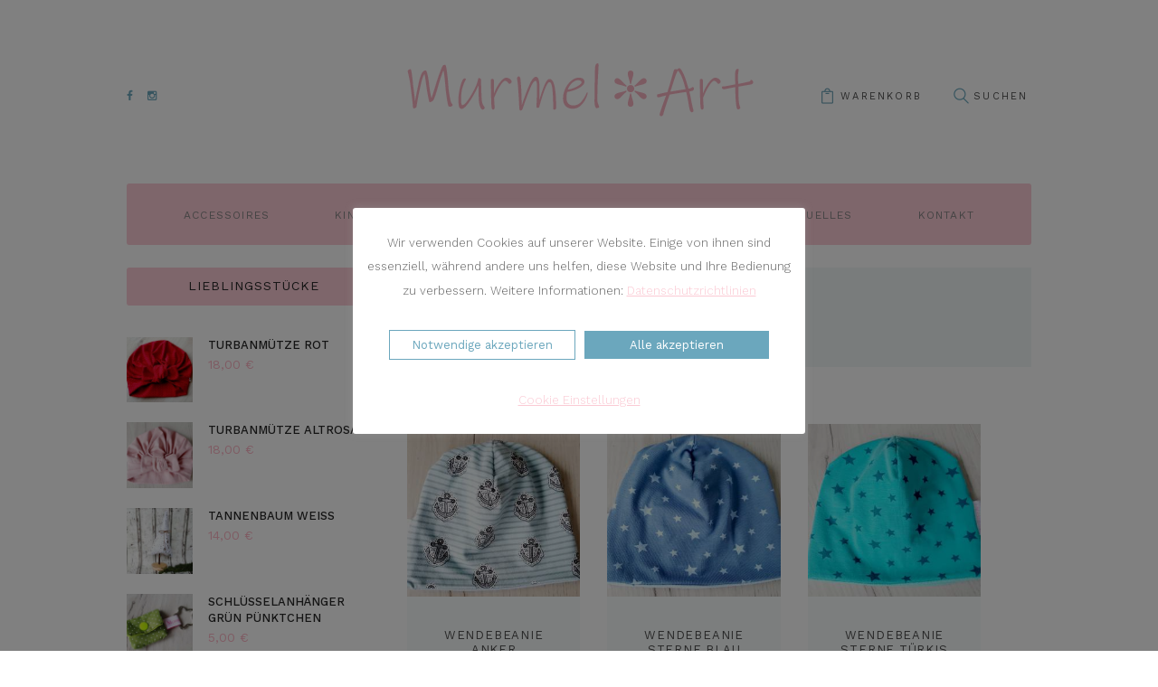

--- FILE ---
content_type: text/html; charset=UTF-8
request_url: https://www.murmelart.de/product-tag/jungen/
body_size: 33262
content:
<!DOCTYPE html>
<html lang="de" class="no-js">
<head>
	<title>Jungen &#8211; MurmelArt &#8230; mit Liebe genäht &#8230;</title>
<meta name='robots' content='max-image-preview:large' />
	<style>img:is([sizes="auto" i], [sizes^="auto," i]) { contain-intrinsic-size: 3000px 1500px }</style>
	        <!-- RWE -->
        <meta name="description" content="Bei Murmel✻Art kannst du Franzi's selbst genähte Lieblinge kaufen. Von praktischen Taschen, über schöne Deko bis zu süßen Kindersachen ist alles zu finden. Mit Liebe  genäht. Außerdem erfährst du alle Neuigkeiten rund um Murmel✻Art.">
        <meta charset="UTF-8">
        <meta name="viewport" content="width=device-width, initial-scale=1, maximum-scale=1">
        <link rel="profile" href="http://gmpg.org/xfn/11">
        <link rel="pingback" href="https://www.murmelart.de/xmlrpc.php">
        <link rel='dns-prefetch' href='//www.murmelart.de' />
<link rel='dns-prefetch' href='//www.googletagmanager.com' />
<link rel='dns-prefetch' href='//fonts.googleapis.com' />
<link rel="alternate" type="application/rss+xml" title="MurmelArt ... mit Liebe genäht ... &raquo; Feed" href="https://www.murmelart.de/feed/" />
<link rel="alternate" type="application/rss+xml" title="MurmelArt ... mit Liebe genäht ... &raquo; Kommentar-Feed" href="https://www.murmelart.de/comments/feed/" />
<link rel="alternate" type="application/rss+xml" title="MurmelArt ... mit Liebe genäht ... &raquo; Jungen Tag Feed" href="https://www.murmelart.de/product-tag/jungen/feed/" />
<script type="text/javascript">
/* <![CDATA[ */
window._wpemojiSettings = {"baseUrl":"https:\/\/s.w.org\/images\/core\/emoji\/15.0.3\/72x72\/","ext":".png","svgUrl":"https:\/\/s.w.org\/images\/core\/emoji\/15.0.3\/svg\/","svgExt":".svg","source":{"concatemoji":"https:\/\/www.murmelart.de\/wp-includes\/js\/wp-emoji-release.min.js?ver=6.7.4"}};
/*! This file is auto-generated */
!function(i,n){var o,s,e;function c(e){try{var t={supportTests:e,timestamp:(new Date).valueOf()};sessionStorage.setItem(o,JSON.stringify(t))}catch(e){}}function p(e,t,n){e.clearRect(0,0,e.canvas.width,e.canvas.height),e.fillText(t,0,0);var t=new Uint32Array(e.getImageData(0,0,e.canvas.width,e.canvas.height).data),r=(e.clearRect(0,0,e.canvas.width,e.canvas.height),e.fillText(n,0,0),new Uint32Array(e.getImageData(0,0,e.canvas.width,e.canvas.height).data));return t.every(function(e,t){return e===r[t]})}function u(e,t,n){switch(t){case"flag":return n(e,"\ud83c\udff3\ufe0f\u200d\u26a7\ufe0f","\ud83c\udff3\ufe0f\u200b\u26a7\ufe0f")?!1:!n(e,"\ud83c\uddfa\ud83c\uddf3","\ud83c\uddfa\u200b\ud83c\uddf3")&&!n(e,"\ud83c\udff4\udb40\udc67\udb40\udc62\udb40\udc65\udb40\udc6e\udb40\udc67\udb40\udc7f","\ud83c\udff4\u200b\udb40\udc67\u200b\udb40\udc62\u200b\udb40\udc65\u200b\udb40\udc6e\u200b\udb40\udc67\u200b\udb40\udc7f");case"emoji":return!n(e,"\ud83d\udc26\u200d\u2b1b","\ud83d\udc26\u200b\u2b1b")}return!1}function f(e,t,n){var r="undefined"!=typeof WorkerGlobalScope&&self instanceof WorkerGlobalScope?new OffscreenCanvas(300,150):i.createElement("canvas"),a=r.getContext("2d",{willReadFrequently:!0}),o=(a.textBaseline="top",a.font="600 32px Arial",{});return e.forEach(function(e){o[e]=t(a,e,n)}),o}function t(e){var t=i.createElement("script");t.src=e,t.defer=!0,i.head.appendChild(t)}"undefined"!=typeof Promise&&(o="wpEmojiSettingsSupports",s=["flag","emoji"],n.supports={everything:!0,everythingExceptFlag:!0},e=new Promise(function(e){i.addEventListener("DOMContentLoaded",e,{once:!0})}),new Promise(function(t){var n=function(){try{var e=JSON.parse(sessionStorage.getItem(o));if("object"==typeof e&&"number"==typeof e.timestamp&&(new Date).valueOf()<e.timestamp+604800&&"object"==typeof e.supportTests)return e.supportTests}catch(e){}return null}();if(!n){if("undefined"!=typeof Worker&&"undefined"!=typeof OffscreenCanvas&&"undefined"!=typeof URL&&URL.createObjectURL&&"undefined"!=typeof Blob)try{var e="postMessage("+f.toString()+"("+[JSON.stringify(s),u.toString(),p.toString()].join(",")+"));",r=new Blob([e],{type:"text/javascript"}),a=new Worker(URL.createObjectURL(r),{name:"wpTestEmojiSupports"});return void(a.onmessage=function(e){c(n=e.data),a.terminate(),t(n)})}catch(e){}c(n=f(s,u,p))}t(n)}).then(function(e){for(var t in e)n.supports[t]=e[t],n.supports.everything=n.supports.everything&&n.supports[t],"flag"!==t&&(n.supports.everythingExceptFlag=n.supports.everythingExceptFlag&&n.supports[t]);n.supports.everythingExceptFlag=n.supports.everythingExceptFlag&&!n.supports.flag,n.DOMReady=!1,n.readyCallback=function(){n.DOMReady=!0}}).then(function(){return e}).then(function(){var e;n.supports.everything||(n.readyCallback(),(e=n.source||{}).concatemoji?t(e.concatemoji):e.wpemoji&&e.twemoji&&(t(e.twemoji),t(e.wpemoji)))}))}((window,document),window._wpemojiSettings);
/* ]]> */
</script>
<link rel='stylesheet' id='sbi_styles-css' href='https://www.murmelart.de/wp-content/plugins/instagram-feed/css/sbi-styles.min.css?ver=6.6.1' type='text/css' media='all' />
<style id='wp-emoji-styles-inline-css' type='text/css'>

	img.wp-smiley, img.emoji {
		display: inline !important;
		border: none !important;
		box-shadow: none !important;
		height: 1em !important;
		width: 1em !important;
		margin: 0 0.07em !important;
		vertical-align: -0.1em !important;
		background: none !important;
		padding: 0 !important;
	}
</style>
<link rel='stylesheet' id='wp-block-library-css' href='https://www.murmelart.de/wp-includes/css/dist/block-library/style.min.css?ver=6.7.4' type='text/css' media='all' />
<link rel='stylesheet' id='wc-blocks-vendors-style-css' href='https://www.murmelart.de/wp-content/plugins/woocommerce/packages/woocommerce-blocks/build/wc-blocks-vendors-style.css?ver=9.8.5' type='text/css' media='all' />
<link rel='stylesheet' id='wc-blocks-style-css' href='https://www.murmelart.de/wp-content/plugins/woocommerce/packages/woocommerce-blocks/build/wc-blocks-style.css?ver=9.8.5' type='text/css' media='all' />
<style id='classic-theme-styles-inline-css' type='text/css'>
/*! This file is auto-generated */
.wp-block-button__link{color:#fff;background-color:#32373c;border-radius:9999px;box-shadow:none;text-decoration:none;padding:calc(.667em + 2px) calc(1.333em + 2px);font-size:1.125em}.wp-block-file__button{background:#32373c;color:#fff;text-decoration:none}
</style>
<style id='global-styles-inline-css' type='text/css'>
:root{--wp--preset--aspect-ratio--square: 1;--wp--preset--aspect-ratio--4-3: 4/3;--wp--preset--aspect-ratio--3-4: 3/4;--wp--preset--aspect-ratio--3-2: 3/2;--wp--preset--aspect-ratio--2-3: 2/3;--wp--preset--aspect-ratio--16-9: 16/9;--wp--preset--aspect-ratio--9-16: 9/16;--wp--preset--color--black: #000000;--wp--preset--color--cyan-bluish-gray: #abb8c3;--wp--preset--color--white: #ffffff;--wp--preset--color--pale-pink: #f78da7;--wp--preset--color--vivid-red: #cf2e2e;--wp--preset--color--luminous-vivid-orange: #ff6900;--wp--preset--color--luminous-vivid-amber: #fcb900;--wp--preset--color--light-green-cyan: #7bdcb5;--wp--preset--color--vivid-green-cyan: #00d084;--wp--preset--color--pale-cyan-blue: #8ed1fc;--wp--preset--color--vivid-cyan-blue: #0693e3;--wp--preset--color--vivid-purple: #9b51e0;--wp--preset--gradient--vivid-cyan-blue-to-vivid-purple: linear-gradient(135deg,rgba(6,147,227,1) 0%,rgb(155,81,224) 100%);--wp--preset--gradient--light-green-cyan-to-vivid-green-cyan: linear-gradient(135deg,rgb(122,220,180) 0%,rgb(0,208,130) 100%);--wp--preset--gradient--luminous-vivid-amber-to-luminous-vivid-orange: linear-gradient(135deg,rgba(252,185,0,1) 0%,rgba(255,105,0,1) 100%);--wp--preset--gradient--luminous-vivid-orange-to-vivid-red: linear-gradient(135deg,rgba(255,105,0,1) 0%,rgb(207,46,46) 100%);--wp--preset--gradient--very-light-gray-to-cyan-bluish-gray: linear-gradient(135deg,rgb(238,238,238) 0%,rgb(169,184,195) 100%);--wp--preset--gradient--cool-to-warm-spectrum: linear-gradient(135deg,rgb(74,234,220) 0%,rgb(151,120,209) 20%,rgb(207,42,186) 40%,rgb(238,44,130) 60%,rgb(251,105,98) 80%,rgb(254,248,76) 100%);--wp--preset--gradient--blush-light-purple: linear-gradient(135deg,rgb(255,206,236) 0%,rgb(152,150,240) 100%);--wp--preset--gradient--blush-bordeaux: linear-gradient(135deg,rgb(254,205,165) 0%,rgb(254,45,45) 50%,rgb(107,0,62) 100%);--wp--preset--gradient--luminous-dusk: linear-gradient(135deg,rgb(255,203,112) 0%,rgb(199,81,192) 50%,rgb(65,88,208) 100%);--wp--preset--gradient--pale-ocean: linear-gradient(135deg,rgb(255,245,203) 0%,rgb(182,227,212) 50%,rgb(51,167,181) 100%);--wp--preset--gradient--electric-grass: linear-gradient(135deg,rgb(202,248,128) 0%,rgb(113,206,126) 100%);--wp--preset--gradient--midnight: linear-gradient(135deg,rgb(2,3,129) 0%,rgb(40,116,252) 100%);--wp--preset--font-size--small: 13px;--wp--preset--font-size--medium: 20px;--wp--preset--font-size--large: 36px;--wp--preset--font-size--x-large: 42px;--wp--preset--spacing--20: 0.44rem;--wp--preset--spacing--30: 0.67rem;--wp--preset--spacing--40: 1rem;--wp--preset--spacing--50: 1.5rem;--wp--preset--spacing--60: 2.25rem;--wp--preset--spacing--70: 3.38rem;--wp--preset--spacing--80: 5.06rem;--wp--preset--shadow--natural: 6px 6px 9px rgba(0, 0, 0, 0.2);--wp--preset--shadow--deep: 12px 12px 50px rgba(0, 0, 0, 0.4);--wp--preset--shadow--sharp: 6px 6px 0px rgba(0, 0, 0, 0.2);--wp--preset--shadow--outlined: 6px 6px 0px -3px rgba(255, 255, 255, 1), 6px 6px rgba(0, 0, 0, 1);--wp--preset--shadow--crisp: 6px 6px 0px rgba(0, 0, 0, 1);}:where(.is-layout-flex){gap: 0.5em;}:where(.is-layout-grid){gap: 0.5em;}body .is-layout-flex{display: flex;}.is-layout-flex{flex-wrap: wrap;align-items: center;}.is-layout-flex > :is(*, div){margin: 0;}body .is-layout-grid{display: grid;}.is-layout-grid > :is(*, div){margin: 0;}:where(.wp-block-columns.is-layout-flex){gap: 2em;}:where(.wp-block-columns.is-layout-grid){gap: 2em;}:where(.wp-block-post-template.is-layout-flex){gap: 1.25em;}:where(.wp-block-post-template.is-layout-grid){gap: 1.25em;}.has-black-color{color: var(--wp--preset--color--black) !important;}.has-cyan-bluish-gray-color{color: var(--wp--preset--color--cyan-bluish-gray) !important;}.has-white-color{color: var(--wp--preset--color--white) !important;}.has-pale-pink-color{color: var(--wp--preset--color--pale-pink) !important;}.has-vivid-red-color{color: var(--wp--preset--color--vivid-red) !important;}.has-luminous-vivid-orange-color{color: var(--wp--preset--color--luminous-vivid-orange) !important;}.has-luminous-vivid-amber-color{color: var(--wp--preset--color--luminous-vivid-amber) !important;}.has-light-green-cyan-color{color: var(--wp--preset--color--light-green-cyan) !important;}.has-vivid-green-cyan-color{color: var(--wp--preset--color--vivid-green-cyan) !important;}.has-pale-cyan-blue-color{color: var(--wp--preset--color--pale-cyan-blue) !important;}.has-vivid-cyan-blue-color{color: var(--wp--preset--color--vivid-cyan-blue) !important;}.has-vivid-purple-color{color: var(--wp--preset--color--vivid-purple) !important;}.has-black-background-color{background-color: var(--wp--preset--color--black) !important;}.has-cyan-bluish-gray-background-color{background-color: var(--wp--preset--color--cyan-bluish-gray) !important;}.has-white-background-color{background-color: var(--wp--preset--color--white) !important;}.has-pale-pink-background-color{background-color: var(--wp--preset--color--pale-pink) !important;}.has-vivid-red-background-color{background-color: var(--wp--preset--color--vivid-red) !important;}.has-luminous-vivid-orange-background-color{background-color: var(--wp--preset--color--luminous-vivid-orange) !important;}.has-luminous-vivid-amber-background-color{background-color: var(--wp--preset--color--luminous-vivid-amber) !important;}.has-light-green-cyan-background-color{background-color: var(--wp--preset--color--light-green-cyan) !important;}.has-vivid-green-cyan-background-color{background-color: var(--wp--preset--color--vivid-green-cyan) !important;}.has-pale-cyan-blue-background-color{background-color: var(--wp--preset--color--pale-cyan-blue) !important;}.has-vivid-cyan-blue-background-color{background-color: var(--wp--preset--color--vivid-cyan-blue) !important;}.has-vivid-purple-background-color{background-color: var(--wp--preset--color--vivid-purple) !important;}.has-black-border-color{border-color: var(--wp--preset--color--black) !important;}.has-cyan-bluish-gray-border-color{border-color: var(--wp--preset--color--cyan-bluish-gray) !important;}.has-white-border-color{border-color: var(--wp--preset--color--white) !important;}.has-pale-pink-border-color{border-color: var(--wp--preset--color--pale-pink) !important;}.has-vivid-red-border-color{border-color: var(--wp--preset--color--vivid-red) !important;}.has-luminous-vivid-orange-border-color{border-color: var(--wp--preset--color--luminous-vivid-orange) !important;}.has-luminous-vivid-amber-border-color{border-color: var(--wp--preset--color--luminous-vivid-amber) !important;}.has-light-green-cyan-border-color{border-color: var(--wp--preset--color--light-green-cyan) !important;}.has-vivid-green-cyan-border-color{border-color: var(--wp--preset--color--vivid-green-cyan) !important;}.has-pale-cyan-blue-border-color{border-color: var(--wp--preset--color--pale-cyan-blue) !important;}.has-vivid-cyan-blue-border-color{border-color: var(--wp--preset--color--vivid-cyan-blue) !important;}.has-vivid-purple-border-color{border-color: var(--wp--preset--color--vivid-purple) !important;}.has-vivid-cyan-blue-to-vivid-purple-gradient-background{background: var(--wp--preset--gradient--vivid-cyan-blue-to-vivid-purple) !important;}.has-light-green-cyan-to-vivid-green-cyan-gradient-background{background: var(--wp--preset--gradient--light-green-cyan-to-vivid-green-cyan) !important;}.has-luminous-vivid-amber-to-luminous-vivid-orange-gradient-background{background: var(--wp--preset--gradient--luminous-vivid-amber-to-luminous-vivid-orange) !important;}.has-luminous-vivid-orange-to-vivid-red-gradient-background{background: var(--wp--preset--gradient--luminous-vivid-orange-to-vivid-red) !important;}.has-very-light-gray-to-cyan-bluish-gray-gradient-background{background: var(--wp--preset--gradient--very-light-gray-to-cyan-bluish-gray) !important;}.has-cool-to-warm-spectrum-gradient-background{background: var(--wp--preset--gradient--cool-to-warm-spectrum) !important;}.has-blush-light-purple-gradient-background{background: var(--wp--preset--gradient--blush-light-purple) !important;}.has-blush-bordeaux-gradient-background{background: var(--wp--preset--gradient--blush-bordeaux) !important;}.has-luminous-dusk-gradient-background{background: var(--wp--preset--gradient--luminous-dusk) !important;}.has-pale-ocean-gradient-background{background: var(--wp--preset--gradient--pale-ocean) !important;}.has-electric-grass-gradient-background{background: var(--wp--preset--gradient--electric-grass) !important;}.has-midnight-gradient-background{background: var(--wp--preset--gradient--midnight) !important;}.has-small-font-size{font-size: var(--wp--preset--font-size--small) !important;}.has-medium-font-size{font-size: var(--wp--preset--font-size--medium) !important;}.has-large-font-size{font-size: var(--wp--preset--font-size--large) !important;}.has-x-large-font-size{font-size: var(--wp--preset--font-size--x-large) !important;}
:where(.wp-block-post-template.is-layout-flex){gap: 1.25em;}:where(.wp-block-post-template.is-layout-grid){gap: 1.25em;}
:where(.wp-block-columns.is-layout-flex){gap: 2em;}:where(.wp-block-columns.is-layout-grid){gap: 2em;}
:root :where(.wp-block-pullquote){font-size: 1.5em;line-height: 1.6;}
</style>
<link rel='stylesheet' id='contact-form-7-css' href='https://www.murmelart.de/wp-content/plugins/contact-form-7/includes/css/styles.css?ver=5.7.6' type='text/css' media='all' />
<link rel='stylesheet' id='cookie-law-info-css' href='https://www.murmelart.de/wp-content/plugins/cookie-law-info/legacy/public/css/cookie-law-info-public.css?ver=3.2.8' type='text/css' media='all' />
<link rel='stylesheet' id='cookie-law-info-gdpr-css' href='https://www.murmelart.de/wp-content/plugins/cookie-law-info/legacy/public/css/cookie-law-info-gdpr.css?ver=3.2.8' type='text/css' media='all' />
<link rel='stylesheet' id='woocommerce-layout-css' href='https://www.murmelart.de/wp-content/plugins/woocommerce/assets/css/woocommerce-layout.css?ver=7.6.1' type='text/css' media='all' />
<link rel='stylesheet' id='woocommerce-smallscreen-css' href='https://www.murmelart.de/wp-content/plugins/woocommerce/assets/css/woocommerce-smallscreen.css?ver=7.6.1' type='text/css' media='only screen and (max-width: 768px)' />
<link rel='stylesheet' id='woocommerce-general-css' href='https://www.murmelart.de/wp-content/plugins/woocommerce/assets/css/woocommerce.css?ver=7.6.1' type='text/css' media='all' />
<style id='woocommerce-inline-inline-css' type='text/css'>
.woocommerce form .form-row .required { visibility: visible; }
</style>
<link rel='stylesheet' id='handmade-plugin.woocommerce-style-css' href='https://www.murmelart.de/wp-content/themes/melania/css/plugin.woocommerce.css' type='text/css' media='all' />
<link rel='stylesheet' id='handmade-font-style-google_fonts-css' href='https://fonts.googleapis.com/css?family=Work+Sans%3A400%2C500%2C300%2C600%2C700%2C200%7CCaveat%3A400%2C700&#038;subset=latin%2Clatin-ext&#038;ver=6.7.4' type='text/css' media='all' />
<link rel='stylesheet' id='handmade-fontello-style-css' href='https://www.murmelart.de/wp-content/themes/melania/css/fontello/fontello-embedded.css?ver=6.7.4' type='text/css' media='all' />
<link rel='stylesheet' id='handmade-main-style-css' href='https://www.murmelart.de/wp-content/themes/melania/style.css' type='text/css' media='all' />
<style id='handmade-main-style-inline-css' type='text/css'>
body{font-family:Work Sans,sans-serif;	color:#707070;	background-color:#ffffff}h1{font-family:Work Sans,sans-serif}h2{font-family:Work Sans,sans-serif}h3{font-family:Work Sans,sans-serif}h4{font-family:Work Sans,sans-serif}h5{font-family:Work Sans,sans-serif}h6{font-family:Work Sans,sans-serif}h1,h2,h3,h4,h5,h6,h1 a,h2 a,h3 a,h4 a,h5 a,h6 a{color:#282828}dt,b,strong,s,strike,del{color:#282828}a{font-family:inherit;	color:#6ba7bd}a:hover{color:#5d99af}blockquote{font-family:Work Sans,sans-serif;	color:#ffffff;	background-color:#6ba7bd}blockquote>a,blockquote>p>a,blockquote cite{color:#ffffff}blockquote:before{color:#ffffff}blockquote>a:hover,blockquote>p>a:hover{border-color:#ffffff;	color:#ffffff}table{color:#282828}td,th{border-color:#dadada}table>thead>tr,table>body>tr:first-child{color:#ffffff;	background-color:#5d99af}hr{border-color:#dadada}figure figcaption,.wp-caption-overlay .wp-caption .wp-caption-text,.wp-caption-overlay .wp-caption .wp-caption-dd{color:#707070;	background-color:#f7fbfb}ul>li:before{color:#fbc5ab}input[type="text"],input[type="number"],input[type="email"],input[type="search"],input[type="password"],input[type="tel"],.select_container,textarea{font-family:inherit;	color:#707070;	background-color:#f7fbfb}.select_container select{font-family:inherit;	color:#707070}input[type="text"]:focus,input[type="number"]:focus,input[type="email"]:focus,input[type="search"]:focus,input[type="password"]:focus,input[type="tel"]:focus,.select_container:hover,textarea:focus{color:#4e4e4e;	background-color:#f0f7f8}.select_container select:focus{color:#4e4e4e}.select_container:after{color:#b5b8b9;	border-color:#b5b8b9}input::-webkit-input-placeholder,textarea::-webkit-input-placeholder{color:#b5b8b9}input[type="radio"] + label:before,input[type="checkbox"] + label:before{border-color:#ececec;	background-color:#f7fbfb}.sticky .sticky_label{color:#ffffff;	background-color:#282828}#page_preloader,.page_wrap{/*	border-color:#282828; */	background-color:#ffffff}.logo b{font-family:Work Sans,sans-serif;	color:#b5b8b9}.logo b:after{background-color:#b5b8b9}.logo i{font-family:Caveat,cursive;	color:#282828}.logo_slogan{color:#707070}.search_wrap .search_field{background-color:rgba(247,251,251,0.7)}.search_wrap .search_submit{color:#6ba7bd}.search_wrap .search_submit:hover{color:#5d99af}.search_wrap .search_form{font-family:Work Sans,sans-serif}.top_panel_wrap{}.menu_main_wrap{}.menu_main_wrap .content_wrap,.style-header-2 .top_panel_wrap{border-color:#ececec}.style-header-1.top_panel_fixed .menu_main_wrap,.style-header-1 .menu_main_nav_area{background-color:#ffeadc}.color_wrap{background-color:#001e42}.color_wrap .menu_main_nav>li>a{color:#ffffff}.style-header-3.top_panel_fixed .menu_main_wrap{border-color:#001e42}.top_panel_fixed .menu_main_wrap{border-color:#ececec}.menu_main_nav li>a{font-family:Work Sans,sans-serif;	color:#707070}.menu_main_nav>li>a{color:#282828}.style-header-1 .menu_main_nav li>a,.style-header-1 .menu_main_nav>li>a{color:#d59266}.style-header-1 .menu_main_nav>li+li>a:before{background-color:transparent}.style-header-1 .menu_main_nav>li ul{background-color:#ffeadc}.style-header-1 .menu_main_nav>li>a:hover,.style-header-1 .menu_main_nav>li.sfHover>a,.style-header-1 .menu_main_nav>li.current-menu-item>a,.style-header-1 .menu_main_nav>li.current-menu-parent>a,.style-header-1 .menu_main_nav>li.current-menu-ancestor>a{color:#2a2a2a}.style-header-1 .menu_main_nav>li li>a:hover,.style-header-1 .menu_main_nav>li li.sfHover>a,.style-header-1 .menu_main_nav>li li.current-menu-item>a,.style-header-1 .menu_main_nav>li li.current-menu-parent>a,.style-header-1 .menu_main_nav>li li.current-menu-ancestor>a{color:#2a2a2a}.menu_main_nav>li+li>a:before{background-color:#dadada}.menu_main_nav>li>a:hover,.menu_main_nav>li.sfHover>a,.menu_main_nav>li.current-menu-item>a,.menu_main_nav>li.current-menu-parent>a,.menu_main_nav>li.current-menu-ancestor>a{color:#6ba7bd}.menu_main_nav>li li>a:hover,.menu_main_nav>li li.sfHover>a,.menu_main_nav>li li.current-menu-item>a,.menu_main_nav>li li.current-menu-parent>a,.menu_main_nav>li li.current-menu-ancestor>a{color:#6ba7bd}.menu_main_nav>li ul{background-color:#f7fbfb}.top_panel_wrap .menu_main_responsive{background-color:#001e42}.menu_mode_responsive .menu_main_responsive_button,.menu_mode_responsive .menu_main_responsive a{color:#001e42;	font-family:Work Sans,sans-serif}.menu_mode_responsive .menu_main_responsive a{color:#ffffff}.menu_mode_responsive .menu_main_responsive_button:hover{color:#4e4e4e}.slider_swiper[data-slides-per-view="1"] .slide_cats{color:#6ba7bd}.slider_swiper.slider_multi .slide_cats a:hover,.slider_swiper.slider_multi .slide_title a:hover,.slider_swiper.slider_multi a:hover .slide_title{color:#6ba7bd}.slider_swiper[data-slides-per-view="1"] .slide_info .slide_cats{font-family:Caveat,cursive;	color:#5d99af}.slider_swiper[data-slides-per-view="1"] .slide_info .slide_cats a{color:#6ba7bd}.slider_swiper[data-slides-per-view="1"] .slide_info .slide_cats a:hover{color:#282828}.slider_swiper[data-slides-per-view="1"] .slide_info .slide_title a:hover{color:#868585}.slider_swiper[data-slides-per-view="1"] .slide_info .slide_date{font-family:Work Sans,sans-serif;	color:#b2b1b1}.slider_swiper .slider_prev:hover,.slider_swiper .slider_next:hover{background-color:#5d99af;	border-color:#5d99af;	color:#ffffff}.slider_swiper .swiper-pagination-bullet-active{background-color:#6ba7bd}.slider_swiper.slider_multi .slide_info{background-color:#f7fbfb}.related_wrap .post_item{color:#707070;	background-color:#f7fbfb}.post_item .post_categories,.post_item .post_categories a{font-family:Caveat,cursive;	color:#6ba7bd}.slider_swiper.slider_multi .slide_cats,.slider_swiper.slider_multi .slide_cats a{font-family:Caveat,cursive}.sc_recent_news .post_featured .post_info .post_categories,.sc_recent_news .post_featured .post_info .post_categories a{font-family:Caveat,cursive}.slider_swiper.slider_multi .slide_cats a:hover,.sc_recent_news .post_featured .post_info .post_categories a:hover,.post_item .post_categories a:hover{color:#282828}.sc_recent_news_style_news-portfolio .post_featured .post_info .post_categories a:hover{color:#ffffff}.post_item .post_label,.post_featured .post_label{background-color:#6ba7bd;	color:#ffffff}.post_featured .post_label.label_pinit{color:#ffffff;	font-family:Caveat,cursive}.post_featured .post_label.label_pinit:hover{color:#ffffff;	background-color:#5d99af}.slider_swiper.slider_multi .slide_date,.slider_swiper.slider_multi .slide_date a,.sc_recent_news .post_item .post_info .post_date,.sc_recent_news .post_item .post_info .post_date a,.post_item .post_info_item,.post_item a{color:#b2b1b1;	font-family:Work Sans,sans-serif}.post_item a:hover,.sc_recent_news .post_item .post_info .post_date a:hover{color:#5d99af}.widget_area .post_item .post_info a,aside .post_item .post_info a,.widget_area .post_item .post_category a,aside .post_item .post_category a{color:#5d99af}.post_item .post_title a{color:#282828}.widget_categories_list .categories_list_item .categories_list_title a:hover,.post_item .post_title a:hover,.post_item .post_title a:hover strong{color:#868585}.post_item .post_date a:hover{color:#282828}.post_item .more-link{background-color:#6ba7bd;	color:#ffffff}.post_item .more-link:hover{border-color:#fbc5ab;	background-color:rgba(93,153,175,0.65);	color:#ffffff}.post_item .post_footer{color:#b2b1b1}.post_layout_excerpt.post_item,.widgets_above_page_wrap,.style-header-2 .header_wrap .widget,.style-header-3 .header_wrap .widget{border-color:#dadada}.post_item .post_footer .post_author a{color:#5d99af}.post_item .post_footer .post_author a:hover{color:#4e4e4e}.post_item .post_footer .post_date a,.post_item .post_footer .post_counters a,.post_footer .post_counters .post_share a{color:#b5b8b9}.post_item .post_footer .post_counters .post_share .social_items a:hover,.post_footer .post_counters .post_share a:hover{color:#5d99af}.post_item .post_footer .post_date a:hover,.post_item .post_footer .post_counters a:hover,.post_item .post_footer .post_counters_edit:hover:before,.post_item .post_footer .post_counters_edit:hover a{color:#4e4e4e}.post_item .post_footer .post_more a{border-color:#ececec;	color:#b5b8b9}.post_item:hover .post_footer .post_more a{border-color:#fbc5ab;	color:#fbc5ab}.post_item .post_footer .post_more a:hover{border-color:#fbc5ab;	background-color:#fbc5ab;	color:#ffffff}.post_counters .social_items,.post_counters .social_items:before{background-color:#f7fbfb;	border-color:#f7fbfb;	color:#b2b1b1}.post_featured:after{background-color:#001e42}.comments_list_wrap .comment_info,.comments_list_wrap .comment_reply a{font-family:Work Sans,sans-serif}.format-status .post_content{background-color:#fbc5ab;	color:#ffffff;	font-family:Work Sans,sans-serif}.format-aside .post_content,.format-quote:not(.post_item_single) .post_content,.format-link .post_content{background-color:#6ba7bd;	color:#ffffff;	font-family:Work Sans,sans-serif}.format-aside .post_content a,.format-quote:not(.post_item_single) .post_content a,.format-link .post_content a,.format-status .post_content a{color:#171a1b}.format-quote:not(.post_item_single) .post_content a{color:#ffffff}.format-aside .post_content a:hover,.format-quote:not(.post_item_single) .post_content a:hover,.format-link .post_content a:hover,.format-status .post_content a:hover{color:#868585}.is_stream .format-quote:not(.post_item_single) blockquote{color:#ffffff}.is_stream .format-quote:not(.post_item_single) .post_content:before{color:#ffffff}.format-quote.post_item_single .post_content:before{color:#ffffff}.format-chat p>b,.format-chat p>strong{color:#282828}.nav-links-old a{color:#282828;	background-color:#f7fbfb}.nav-links-old a:hover{color:#ffffff;	background-color:#5d99af}.page_links>a,.nav-links .page-numbers,.nav-links-old a{font-family:Work Sans,sans-serif}.page_links>a,.nav-links .page-numbers{color:#4e4e4e;	background-color:#f0f7f8}.page_links>span:not(.page_links_title),.page_links>a:hover,.nav-links .page-numbers.current,.nav-links a.page-numbers:hover{color:#ffffff;	background-color:#fbc5ab}.single .nav-links{border-color:#dadada}.post_item_single .post_footer{font-family:Work Sans,sans-serif}.post_item_single .post_header .post_date{color:#b2b1b1;	font-family:Work Sans,sans-serif}.post_item_single .post_taxes .cats_label,.post_item_single .post_taxes .tags_label{color:#b2b1b1}.post_item_single .post_taxes a{color:#5d99af}.post_item_single .post_taxes a:hover{color:#282828}.post_item_single .post_counters .post_counters_item,.post_item_single .post_counters .post_counters_item>a,.post_item_single .post_counters .socials_caption{color:#b2b1b1}.post_item_single .post_counters .post_counters_item:hover,.post_item_single .post_counters .post_counters_item:hover:before,.post_item_single .post_counters .post_counters_item>a:hover,.post_item_single .post_counters .socials_caption:hover{color:#5d99af}.author_info{background-color:#f7fbfb;	color:#707070}.author_info .author_title{}.single .nav-links .nav-links{border-color:#dadada}.single .nav-links a{background-color:#f7fbfb;	color:#b5b8b9}.single .nav-links a:hover{border-color:#fbc5ab;	color:#4e4e4e}.single .nav-links a:after{border-color:#ececec}.image-navigation .nav-previous a:after,.image-navigation .nav-next a:after{background-color:#f7fbfb;	border-color:#ececec;	color:#b5b8b9}.image-navigation .nav-previous a:hover,.image-navigation .nav-next a:hover{background-color:#f7fbfb;	border-color:#ececec;	color:#6ba7bd}.image-navigation .nav-previous a:hover:after,.image-navigation .nav-next a:hover:after{color:#6ba7bd}.nav-links .meta-nav{font-family:Work Sans,sans-serif}.related_wrap{}.post_item .post_footer{font-family:Work Sans,sans-serif}.sc_contact_form,.comments_list_wrap,.comments_form_wrap{border-color:#dadada}.comments_list_wrap li + li,.comments_list_wrap li ul{border-color:#dadada}.comments_list_wrap .comment_text{color:#707070}.sc_contact_form button,.comments_wrap .form-submit input[type="submit"],.comments_wrap .form-submit input[type="button"]{background-color:#fbc5ab;	color:#ffffff;	font-family:Work Sans,sans-serif}.sc_contact_form button:hover,.comments_wrap .form-submit input[type="submit"]:hover,.comments_wrap .form-submit input[type="button"]:hover,.sc_contact_form button:focus,.comments_wrap .form-submit input[type="submit"]:focus,.comments_wrap .form-submit input[type="button"]:focus{background-color:#5d99af}.sc_contact_form .result{color:#ffffff;	border-color:#5d99af;	background-color:#6ba7bd}.sidebar aside{color:#707070}.sidebar aside + aside{border-color:#dadada}aside .widget_title{background-color:#ffeadc}#sb_instagram .sbi_photo_wrap a:hover:before{background-color:rgba(0,30,66,0.5)}.widget_categories_list .categories_list_style_2 .categories_list_title{color:#001e42}aside input[type="text"],aside input[type="number"],aside input[type="email"],aside input[type="search"],aside input[type="password"],aside .select_container,aside textarea{color:#707070;	background-color:#f0f7f8}aside input[type="text"]:focus,aside input[type="number"]:focus,aside input[type="email"]:focus,aside input[type="search"]:focus,aside input[type="password"]:focus,aside .select_container:hover,aside textarea:focus{color:#282828;	background-color:#f7fbfb}.widget_area .mc4wp_wrap input[type="submit"]{background-color:#6ba7bd;	font-family:Work Sans,sans-serif}.widget_area .mc4wp_wrap input[type="submit"]:hover{background-color:#5d99af}.mc4wp-form label a{color:#6ba7bd}aside .select_container select{color:#707070}aside .select_container:hover select,aside .select_container select:focus{color:#282828}aside .mc4wp_wrap:after,.widget_search form:after{color:#b2b1b1}aside .select_container:after{color:#b2b1b1;	border-color:#b2b1b1}aside input::-webkit-input-placeholder,aside textarea::-webkit-input-placeholder{color:#b2b1b1}aside h1,aside h2,aside h3,aside h4,aside h5,aside h6,aside h1 a,aside h2 a,aside h3 a,aside h4 a,aside h5 a,aside h6 a,.copyright_wrap h1,.copyright_wrap h2,.copyright_wrap h3,.copyright_wrap h4,.copyright_wrap h5,.copyright_wrap h6,.copyright_wrap h1 a,.copyright_wrap h2 a,.copyright_wrap h3 a,.copyright_wrap h4 a,.copyright_wrap h5 a,.copyright_wrap h6 a{color:#282828}aside a,.copyright_wrap a{color:#f0f7f8}aside a:hover,.copyright_wrap a:hover{color:#fbc5ab}aside ul li{color:#707070}aside ul li a{color:#4e4e4e}aside ul li a:hover{color:#fbc5ab}aside ul li:before{color:#fbc5ab}aside .post_item + .post_item{}.search_results.widget_area .post_item + .post_item{border-color:#dadada}.widget_area .post_info_counters .post_counters_item,aside .post_info_counters .post_counters_item{color:#b5b8b9}.widget_area .post_info_counters .post_counters_item:hover,aside .post_info_counters .post_counters_item:hover{color:#4e4e4e}aside.widget_bg_image a,aside.widget_bg_image ul li a{color:#ffffff}aside.widget_bg_image a:hover,aside.widget_bg_image ul li a:hover{color:#868585}.widget_product_tag_cloud a,.widget_tag_cloud a{background-color:#f0f7f8;	color:#4e4e4e;	font-family:Work Sans,sans-serif}.widget_product_tag_cloud a:hover,.widget_tag_cloud a:hover{background-color:#fbc5ab;	color:#ffffff}.widget_rss li{color:#707070}.widget_rss .rss-date{color:#b5b8b9}.widget_rss li+li{border-color:rgba(236,236,236,0.6)}.widget_rss li>a{font-family:Work Sans,sans-serif;	color:#4e4e4e}.widget_rss li>a:hover{color:#fbc5ab}.widget_recent_comments span.comment-author-link{color:#4e4e4e}.widget_calendar table{color:#707070}.widget_calendar tbody td a,.widget_calendar th{color:#4e4e4e}.widget_calendar tbody td a:after{color:#f0f7f8}.widget_calendar tbody td a:hover{color:#fbc5ab}.widget_calendar td#today{color:#ffffff}.widget_calendar td#today:before{background-color:#f0f7f8}.widget_calendar td#today a,.widget_calendar td#today a:after{color:#ffffff}.widget_calendar #prev a,.widget_calendar #next a{color:#4e4e4e}.widget_calendar #prev a span,.widget_calendar #next a span{border-color:#ececec;	color:#707070}.widget_calendar #prev a:hover,.widget_calendar #next a:hover,.widget_calendar #prev a:hover span,.widget_calendar #next a:hover span{color:#fbc5ab}.widget_calendar #prev a:hover span,.widget_calendar #next a:hover span{border-color:#fbc5ab}.widget_socials .social_item span{color:#6ba7bd}.widget_socials .social_item a:hover span{color:#5d99af}aside .sc_tabs .sc_tabs_titles li a{color:#282828;	font-family:Work Sans,sans-serif}aside .sc_tabs .sc_tabs_titles li.ui-tabs-active:after{background-color:#282828}.sc_recent_news_header{border-color:#282828}.sc_recent_news_header_category_item_more{color:#6ba7bd}.sc_recent_news_header_more_categories{border-color:#ececec;	background-color:#f7fbfb}.sc_recent_news_header_more_categories>a{color:#f0f7f8}.sc_recent_news_header_more_categories>a:hover{color:#fbc5ab;	background-color:#001e42}.sc_recent_news .post_counters_item,.sc_recent_news .post_counters .post_edit a{background-color:#f7fbfb}.sidebar .sc_recent_news .post_counters_item,.sidebar .sc_recent_news .post_counters .post_edit a{background-color:#ffffff}.sc_recent_news .post_counters .post_edit a{color:#4e4e4e}.sc_recent_news_style_news-magazine .post_accented_border{border-color:#dadada}.sc_recent_news_style_news-excerpt .post_item{border-color:#dadada}.sc_recent_news .post_item .post_title a{color:#ffffff}.sc_recent_news .post_item .post_title a:hover{color:#5d99af}.footer_wrap{background-color:#f7fbfb;	color:#707070}.copyright_wrap{background-color:#001e42;	color:#ffffff}.copyright_wrap .socials_wrap a{color:#ffffff}.copyright_wrap .socials_wrap{font-family:Work Sans,sans-serif}.copyright_wrap .socials_wrap .social_item a:hover,.copyright_wrap .socials_wrap .social_item a:hover span{color:#fbc5ab}.socials_wrap .social_item a:hover span{color:#b2b1b1}.scroll_to_top{color:#ffffff}.scroll_to_top:hover{background-color:#6ba7bd;	color:#ffffff}.woo_link{font-family:Work Sans,sans-serif}.woo_link:hover{color:#868585}.woo_link:before{color:#5d99af}.woocommerce .list_products_header a:hover,.woocommerce-page .list_products_header a:hover{color:#fbc5ab}.woocommerce .widget_price_filter .ui-slider .ui-slider-range,.woocommerce .widget_price_filter .ui-slider .ui-slider-handle{background-color:#6ba7bd}.woocommerce .mariana_handmade_shop_mode_buttons a:hover,.woocommerce-page .mariana_handmade_shop_mode_buttons a:hover{color:#5d99af}.woocommerce nav.woocommerce-pagination ul li a,.woocommerce nav.woocommerce-pagination ul li span{color:#4e4e4e;	background-color:#f0f7f8;	font-family:Work Sans,sans-serif}.woocommerce nav.woocommerce-pagination ul li a:hover,.woocommerce nav.woocommerce-pagination ul li span.current{color:#ffffff;	background-color:#fbc5ab}.woocommerce span.onsale{font-family:Caveat,cursive}.woocommerce table.cart td .amount{font-family:Work Sans,sans-serif}.woocommerce ul.cart_list li a:hover,.woocommerce ul.product_list_widget li a:hover,.woocommerce-page ul.cart_list li a:hover,.woocommerce-page ul.product_list_widget li a:hover{color:#868585}.woocommerce ul.products li.product .post_item.post_layout_list,.woocommerce-page ul.products li.product .post_item.post_layout_list,.woocommerce ul.products li.product .post_data,.woocommerce-page ul.products li.product .post_data{background-color:#f7fbfb}.woocommerce ul.products li.product .post_header a,.woocommerce-page ul.products li.product .post_header a{color:#4e4e4e}.woocommerce ul.products li.product .post_header a:hover,.woocommerce-page ul.products li.product .post_header a:hover{color:#868585}.woocommerce div.product p.price,.woocommerce div.product span.price,.woocommerce ul.products li.product .price{color:#6ba7bd}.woocommerce div.product p.price,.woocommerce .post_data span.amount,.woocommerce-page .post_data span.amount{color:#fcb5c4;	font-family:Caveat,cursive}.woocommerce .post_data .price del>span.amount{color:#b2b1b1}.woocommerce ul.products li.product .button{font-family:Work Sans,sans-serif;	background-color:#6ba7bd;	color:#ffffff}aside.woocommerce del,.woocommerce del>span.amount,.woocommerce-page del>span.amount{color:#b5b8b9}.single-product div.product .trx-stretch-width .woocommerce-tabs{border-color:#dadada}.single-product div.product .trx-stretch-width .woocommerce-tabs .wc-tabs li a{font-family:Work Sans,sans-serif}.woocommerce div.product form.cart div.quantity span,.woocommerce-page div.product form.cart div.quantity span{color:#ffffff;	background-color:#6ba7bd}.woocommerce div.product form.cart div.quantity span:hover,.woocommerce-page div.product form.cart div.quantity span:hover{background-color:#5d99af}.single-product div.product .trx-stretch-width .woocommerce-tabs .wc-tabs li.active a{color:#ffffff;	background-color:rgba(93,153,175,0.65)}.single-product div.product .trx-stretch-width .woocommerce-tabs .wc-tabs li a:hover{color:#ffffff;	background-color:#5d99af}aside.woocommerce .product-title,aside.woocommerce .mini_cart_item>a:not(.remove){font-family:Work Sans,sans-serif}aside.woocommerce .product-title:hover,aside.woocommerce .mini_cart_item>a:not(.remove):hover{color:#868585}.woocommerce #respond input#submit,.woocommerce a.button,.woocommerce button.button,.woocommerce input.button{font-family:Work Sans,sans-serif;	background-color:#6ba7bd;	color:#ffffff}.woocommerce #respond input#submit:hover,.woocommerce a.button:hover,.woocommerce button.button:hover,.woocommerce input.button:hover{border-color:#fbc5ab;	background-color:rgba(93,153,175,0.65);	color:#ffffff}.woocommerce #respond input#submit.alt,.woocommerce a.button.alt,.woocommerce button.button.alt,.woocommerce input.button.alt,.woocommerce ul.products li.product .button,.woocommerce-page ul.products li.product .button{font-family:Work Sans,sans-serif;	background-color:#6ba7bd;	color:#ffffff}.woocommerce #respond input#submit.alt:hover,.woocommerce a.button.alt:hover,.woocommerce button.button.alt:hover,.woocommerce input.button.alt:hover,.woocommerce ul.products li.product .button:hover,.woocommerce-page ul.products li.product .button:hover{border-color:#fbc5ab;	background-color:rgba(93,153,175,0.65);	color:#ffffff}.woocommerce .star-rating span::before{color:#fbc5ab}.woocommerce.widget_product_search form:before{color:#b2b1b1}.woocommerce.widget_product_search .search_button{background-color:#6ba7bd;	color:#ffffff}
</style>
<link rel='stylesheet' id='handmade-responsive-style-css' href='https://www.murmelart.de/wp-content/themes/melania/css/responsive.css?ver=6.7.4' type='text/css' media='all' />
<link rel='stylesheet' id='handmade-custom-style-css' href='https://www.murmelart.de/wp-content/themes/melania/css/custom.css' type='text/css' media='all' />
<link rel='stylesheet' id='mediaelement-css' href='https://www.murmelart.de/wp-includes/js/mediaelement/mediaelementplayer-legacy.min.css?ver=4.2.17' type='text/css' media='all' />
<link rel='stylesheet' id='wp-mediaelement-css' href='https://www.murmelart.de/wp-includes/js/mediaelement/wp-mediaelement.min.css?ver=6.7.4' type='text/css' media='all' />
<link rel='stylesheet' id='woocommerce-gzd-layout-css' href='https://www.murmelart.de/wp-content/plugins/woocommerce-germanized/build/static/layout-styles.css?ver=3.18.6' type='text/css' media='all' />
<style id='woocommerce-gzd-layout-inline-css' type='text/css'>
.woocommerce-checkout .shop_table { background-color: #ffffff; } .product p.deposit-packaging-type { font-size: 1.25em !important; } p.woocommerce-shipping-destination { display: none; }
                .wc-gzd-nutri-score-value-a {
                    background: url(https://www.murmelart.de/wp-content/plugins/woocommerce-germanized/assets/images/nutri-score-a.svg) no-repeat;
                }
                .wc-gzd-nutri-score-value-b {
                    background: url(https://www.murmelart.de/wp-content/plugins/woocommerce-germanized/assets/images/nutri-score-b.svg) no-repeat;
                }
                .wc-gzd-nutri-score-value-c {
                    background: url(https://www.murmelart.de/wp-content/plugins/woocommerce-germanized/assets/images/nutri-score-c.svg) no-repeat;
                }
                .wc-gzd-nutri-score-value-d {
                    background: url(https://www.murmelart.de/wp-content/plugins/woocommerce-germanized/assets/images/nutri-score-d.svg) no-repeat;
                }
                .wc-gzd-nutri-score-value-e {
                    background: url(https://www.murmelart.de/wp-content/plugins/woocommerce-germanized/assets/images/nutri-score-e.svg) no-repeat;
                }
            
</style>
<link rel='stylesheet' id='wpgdprc-front-css-css' href='https://www.murmelart.de/wp-content/plugins/wp-gdpr-compliance/Assets/css/front.css?ver=1680292346' type='text/css' media='all' />
<style id='wpgdprc-front-css-inline-css' type='text/css'>
:root{--wp-gdpr--bar--background-color: #000000;--wp-gdpr--bar--color: #ffffff;--wp-gdpr--button--background-color: #000000;--wp-gdpr--button--background-color--darken: #000000;--wp-gdpr--button--color: #ffffff;}
</style>
<script type="text/javascript" src="https://www.murmelart.de/wp-includes/js/jquery/jquery.min.js?ver=3.7.1" id="jquery-core-js"></script>
<script type="text/javascript" src="https://www.murmelart.de/wp-includes/js/jquery/jquery-migrate.min.js?ver=3.4.1" id="jquery-migrate-js"></script>
<script type="text/javascript" id="cookie-law-info-js-extra">
/* <![CDATA[ */
var Cli_Data = {"nn_cookie_ids":[],"cookielist":[],"non_necessary_cookies":[],"ccpaEnabled":"","ccpaRegionBased":"","ccpaBarEnabled":"","strictlyEnabled":["necessary","obligatoire"],"ccpaType":"gdpr","js_blocking":"","custom_integration":"","triggerDomRefresh":"","secure_cookies":""};
var cli_cookiebar_settings = {"animate_speed_hide":"500","animate_speed_show":"500","background":"#FFF","border":"#b1a6a6c2","border_on":"","button_1_button_colour":"#6ba7bd","button_1_button_hover":"#568697","button_1_link_colour":"#fff","button_1_as_button":"1","button_1_new_win":"","button_2_button_colour":"#333","button_2_button_hover":"#292929","button_2_link_colour":"#fbcad4","button_2_as_button":"","button_2_hidebar":"1","button_3_button_colour":"#6ba7bd","button_3_button_hover":"#568697","button_3_link_colour":"#ffffff","button_3_as_button":"1","button_3_new_win":"","button_4_button_colour":"#000","button_4_button_hover":"#000000","button_4_link_colour":"#fbcad4","button_4_as_button":"","button_7_button_colour":"#61a229","button_7_button_hover":"#4e8221","button_7_link_colour":"#fff","button_7_as_button":"1","button_7_new_win":"","font_family":"inherit","header_fix":"","notify_animate_hide":"1","notify_animate_show":"","notify_div_id":"#cookie-law-info-bar","notify_position_horizontal":"right","notify_position_vertical":"bottom","scroll_close":"","scroll_close_reload":"","accept_close_reload":"","reject_close_reload":"","showagain_tab":"","showagain_background":"#fff","showagain_border":"#000","showagain_div_id":"#cookie-law-info-again","showagain_x_position":"100px","text":"#707070","show_once_yn":"","show_once":"10000","logging_on":"","as_popup":"","popup_overlay":"1","bar_heading_text":"","cookie_bar_as":"popup","popup_showagain_position":"bottom-right","widget_position":"left"};
var log_object = {"ajax_url":"https:\/\/www.murmelart.de\/wp-admin\/admin-ajax.php"};
/* ]]> */
</script>
<script type="text/javascript" src="https://www.murmelart.de/wp-content/plugins/cookie-law-info/legacy/public/js/cookie-law-info-public.js?ver=3.2.8" id="cookie-law-info-js"></script>
<script type="text/javascript" id="wc-gzd-unit-price-observer-queue-js-extra">
/* <![CDATA[ */
var wc_gzd_unit_price_observer_queue_params = {"ajax_url":"\/wp-admin\/admin-ajax.php","wc_ajax_url":"\/?wc-ajax=%%endpoint%%","refresh_unit_price_nonce":"80227537b7"};
/* ]]> */
</script>
<script type="text/javascript" src="https://www.murmelart.de/wp-content/plugins/woocommerce-germanized/build/static/unit-price-observer-queue.js?ver=3.18.6" id="wc-gzd-unit-price-observer-queue-js" defer="defer" data-wp-strategy="defer"></script>
<script type="text/javascript" src="https://www.murmelart.de/wp-content/plugins/woocommerce/assets/js/accounting/accounting.min.js?ver=0.4.2" id="accounting-js"></script>
<script type="text/javascript" id="wc-gzd-unit-price-observer-js-extra">
/* <![CDATA[ */
var wc_gzd_unit_price_observer_params = {"wrapper":".product","price_selector":{"p.price":{"is_total_price":false,"is_primary_selector":true,"quantity_selector":""}},"replace_price":"1","product_id":"172","price_decimal_sep":",","price_thousand_sep":".","qty_selector":"input.quantity, input.qty","refresh_on_load":""};
/* ]]> */
</script>
<script type="text/javascript" src="https://www.murmelart.de/wp-content/plugins/woocommerce-germanized/build/static/unit-price-observer.js?ver=3.18.6" id="wc-gzd-unit-price-observer-js" defer="defer" data-wp-strategy="defer"></script>

<!-- Google Tag (gtac.js) durch Site-Kit hinzugefügt -->

<!-- Von Site Kit hinzugefügtes Google-Analytics-Snippet -->
<script type="text/javascript" src="https://www.googletagmanager.com/gtag/js?id=G-8G6BN1YN33" id="google_gtagjs-js" async></script>
<script type="text/javascript" id="google_gtagjs-js-after">
/* <![CDATA[ */
window.dataLayer = window.dataLayer || [];function gtag(){dataLayer.push(arguments);}
gtag("set","linker",{"domains":["www.murmelart.de"]});
gtag("js", new Date());
gtag("set", "developer_id.dZTNiMT", true);
gtag("config", "G-8G6BN1YN33");
/* ]]> */
</script>

<!-- Das Snippet mit dem schließenden Google-Tag (gtag.js) wurde von Site Kit hinzugefügt -->
<script type="text/javascript" id="wpgdprc-front-js-js-extra">
/* <![CDATA[ */
var wpgdprcFront = {"ajaxUrl":"https:\/\/www.murmelart.de\/wp-admin\/admin-ajax.php","ajaxNonce":"f52b2bb78f","ajaxArg":"security","pluginPrefix":"wpgdprc","blogId":"1","isMultiSite":"","locale":"de_DE","showSignUpModal":"","showFormModal":"","cookieName":"wpgdprc-consent","consentVersion":"","path":"\/","prefix":"wpgdprc"};
/* ]]> */
</script>
<script type="text/javascript" src="https://www.murmelart.de/wp-content/plugins/wp-gdpr-compliance/Assets/js/front.min.js?ver=1680292346" id="wpgdprc-front-js-js"></script>
<link rel="https://api.w.org/" href="https://www.murmelart.de/wp-json/" /><link rel="alternate" title="JSON" type="application/json" href="https://www.murmelart.de/wp-json/wp/v2/product_tag/68" /><link rel="EditURI" type="application/rsd+xml" title="RSD" href="https://www.murmelart.de/xmlrpc.php?rsd" />
<meta name="generator" content="WordPress 6.7.4" />
<meta name="generator" content="WooCommerce 7.6.1" />
<meta name="generator" content="Site Kit by Google 1.144.0" />	<noscript><style>.woocommerce-product-gallery{ opacity: 1 !important; }</style></noscript>
	<link rel="icon" href="https://www.murmelart.de/wp-content/uploads/2019/05/cropped-favicon-512-32x32.png" sizes="32x32" />
<link rel="icon" href="https://www.murmelart.de/wp-content/uploads/2019/05/cropped-favicon-512-192x192.png" sizes="192x192" />
<link rel="apple-touch-icon" href="https://www.murmelart.de/wp-content/uploads/2019/05/cropped-favicon-512-180x180.png" />
<meta name="msapplication-TileImage" content="https://www.murmelart.de/wp-content/uploads/2019/05/cropped-favicon-512-270x270.png" />
		<style type="text/css" id="wp-custom-css">
			.style-header-1 .menu_main_nav > li.current-menu-item > a {
	  text-decoration: underline;
    font-weight: 600;
}

.style-header-1.top_panel_fixed .menu_main_wrap, .style-header-1 .menu_main_nav_area,
.style-header-1 .menu_main_nav>li ul,
aside .widget_title{
	background-color: #fbcad4;
}

.style-header-1 .menu_main_nav li > a, .style-header-1 .menu_main_nav > li > a {
	color:#868585
}
.woocommerce div.product form.cart, .woocommerce #content div.product form.cart, .woocommerce-page div.product form.cart, .woocommerce-page #content div.product form.cart {
	border:0px;
	margin-bottom:0px;
}

.single-product div.product .trx-stretch-width .woocommerce-tabs {
	padding:1em 0em;
}

.woocommerce-product-details__short-description table {
	width:50% !important;
}

.woocommerce-product-details__short-description strong {
	color:#707070;
}

body[class*="woocommerce-"] table th, body[class*="woocommerce-"] table td {
	border:1px solid #dddddd;
	color:#707070;
}

/* Message color */
.woocommerce-message {
	border-top-color: #bee52a;
}

.woocommerce-message::before{
	color: #bee52a;
}

.woocommerce-error aside ul {
	padding-left:5em;
}

.post_content ul > li::before, .widget_area ul > li::before, aside ul > li::before {
	color: black;
}

.woocommerce-error, .woocommerce-info, .woocommerce-message {
	background-color:#fafafa;
}

.woocommerce form .form-row .required {
	color:#a00;
}
/* 4 columns on related proucts */
.woocommerce .related ul li.product, .woocommerce .related ul.products li.product, .woocommerce .upsells.products ul li.product, .woocommerce .upsells.products ul.products li.product, .woocommerce-page .related ul li.product, .woocommerce-page .related ul.products li.product, .woocommerce-page .upsells.products ul li.product, .woocommerce-page .upsells.products ul.products li.product {
	width:25%;
}

.up-sells {
	border-top: 2px dotted #dadada;
	border-color: #dadada;
	float: left;
  width: 100%;
}

.single-product div.product .trx-stretch-width .woocommerce-tabs {
	border-bottom:none;
}

.woocommerce .up-sells  h2,
.woocommerce-column__title,
.woocommerce-order-details__title,
.woocommerce-thankyou-order-received{
    text-align: left;
    font-size: 1.583em;
    font-weight: 500;
    margin: 2.6em 0;
}

.woocommerce-column__title, .woocommerce-order-details__title {
	margin-bottom: 0.5em;
}

.woocommerce-thankyou-order-received {
	margin-top:0em;
	margin-bottom:1em;
}

/* Table header cart */
table > thead > tr, table > body > tr:first-child {
	background-color:#fafafa;
}

/* Cart Widget Button */
.woocommerce .widget_shopping_cart a.button{
	background-color:#6ba7bd;
color: #ffffff;
}

.woocommerce .widget_shopping_cart a.button:hover {
background-color: rgba(93,153,175,0.65);
}

.wc-gzd-order-submit {
	text-align:right;
}

/* SELECT with salutation */
.select_container select {
	background-color: #f7fbfb;
}

/* Checkout buttons */
.wc-proceed-to-checkout a {
	width: 50%;
  float: right;
  font-size: 1em;
}

#place_order {
  float: right;
  font-size: 1em;
}


/* Startpage */
.widget_aboutme .aboutme_username {
  font-size: 1em;
}

.right ul.product_list_widget li img
{
width: 5.2em;
margin: 0 0 1em 1.2em;
}

.right .product-title {
display: block;
line-height: 1.4em;
font-weight: 500;
font-size: 0.929em;
text-transform: uppercase;
}

/* Slider */
.slider_swiper .slide_info {
	opacity:0.9;
}

/* Tag Cloud */
.widget_tag_cloud a:hover,
.widget_product_tag_cloud a:hover {
	background-color: #fbcad4;
}

/* No bullet points for products on homepage */
.products_homepage li::before {
	content:none !important;
}

ul.products_homepage li.product {
  margin-left:1.2em !important;
	margin-right:0px !important;
	float:none;
}
ul.products_homepage li.product:first-child {
	margin-right:0px !important;
	margin-left:0px !important;
}

ul.products_homepage .post_data {
	text-align:center;
	padding: 2.5em 1.5em 2.65em;
	font-family: Work Sans,sans-serif;
}

ul.products_homepage .button {
  margin-top: 0;
  border-radius: 3px;
  display: inline-block;
  font-size: 0.857em;
  letter-spacing: 0.08em;
  line-height: 1.3em;
  padding: 1em 1.7em;
  position: relative;
  text-transform: uppercase;
  font-weight: 400;
}

ul.products_homepage img {
	margin:0px !important;
}

.product_section h5,
.section_title {
	background-color:#ffffff;
	color:#707070;
	text-align: left;
  padding: 0em;
	font-size: 2.45em;
  font-weight: 300;
	margin: -0.3em 0 0.5em 0;
}


.dotted-border-line {
	border-top: 2px dotted #eee;
	margin-right:2em;
}

.widgets_above_content_wrap {
	margin:0em;
}

/* Dotted line below slider */
.header_wrap_inner .content_wrap {
	border-bottom: 2px dotted #eee;
  padding-bottom: 1.5em;
}

.page_content_wrap {
	padding-top:1em;
}

/* About me widget */

.aboutme_avatar img {
	-webkit-border-radius: 50%;
  -moz-border-radius: 50%;
  border-radius: 50%;
}

aside a {
	color:#6ba7bd;
}

/* contact form */
.wpcf7-submit {
	background-color:#6ba7bd;
	color: #ffffff;
	font-family: Work Sans,sans-serif;
	margin-top: 0;
	border-radius: 3px;
	display: inline-block;
	font-size: 0.857em;
	letter-spacing: 0.08em;
	line-height: 1.3em;
	padding: 1em 1.7em;
	position: relative;
	text-transform: uppercase;
	font-weight: 400;
}

.wpcf7-form .required {
	color: #a00;
	font-weight: 700;
  border: 0 !important;
  text-decoration: none;
}

/* stretch form elements */
.wpcf7-form input,
.wpcf7-form textarea {
	width:100%;
}

.wpcf7-form .wpcf7-submit {
	width: 30% !important;
  float: right;
}

/* Error messages */

span.wpcf7-not-valid-tip {
	color: #a00;
  border: 0 !important;
  text-decoration: none;
}

div.wpcf7-response-output {
	background-color: #fafafa;
  padding: 1em 2em 1em 1em;
  margin: 0 0 2em;
  position: relative;
  color: #515151;
	border:none;
	list-style: none outside;
  width: auto;
  word-wrap: break-word;	
}

.wpcf7-form .wpcf7-validation-errors,
.wpcf7-form .wpcf7-acceptance-missing,
.wpcf7-form .wpcf7-spam-blocked,
.wpcf7-form .wpcf7-aborted,
.wpcf7-form .wpcf7-mail-sent-ng {
  border-top: 3px solid #b81c23;
}

.wpcf7-form .wpcf7-mail-sent-ok {
	border-top: 3px solid #398f14;
}

/* Cookie Notice */
#CONSTANT_OPEN_URL {
	text-decoration:none !important;
	font-weight:300 !important;
}

@media (max-width: 1000px) {
/* Table in Product Details */
.woocommerce-product-details__short-description table {
		width:100% !important;
	}
	
	/* Lieblingsstücke Homepage */
.woocommerce ul.products_homepage li.product.column-1_3 {
		width:100%;
		margin-left:auto !important;
	}
	.product_section {
		margin-right:1em;
	}

/* Mobile Navigation */
.top_panel_wrap .menu_main_responsive{
	background-color:#fbcad4;
}

.menu_main_responsive li + li {
    border-top: 1px solid rgba(255,255,255,1);
}
	
	/* Cross Selling */
.woocommerce-page .upsells.products ul.products li.product {
	width:100%;
	margin:0px;
 }
}

@media (max-width: 479px) {
	.woocommerce ul.products_homepage li.product[class*="column-"] {
		float:left;
	}
	
	.woocommerce-message::before {
     padding-top: 4.5em;
  }
	
	.woocommerce-message .button.wc-forward{
		clear: both;
    width: 100%;
    text-align: center;
    margin-bottom: 2em;
	}
}

/* Cookie Notice */
.cookie_action_close_header {
	background-color:#6ba7bd !important;
	color:#fff !important;
}

.cookie_action_close_header_reject {
	border:solid 1px #6ba7bd;
	background-color: #ffffff !important;
	color: #6ba7bd !important;
}

#cookie-law-info-bar,
.cli-privacy-content-text,
.cli-tab-container p {
  color:#656565 !important;
	font-size: 10pt !important;
}

#CONSTANT_OPEN_URL {
	text-decoration:underline !important;
}

.cli_settings_button {
	text-decoration:underline !important;
}

.cookie_action_close_header,
.cookie_action_close_header_reject {
  width:180px !important;
}

label.cli-slider::after {
	padding-top: 10px;
}

#sb_instagram .sb_instagram_header {
	display:none;
}

@media only screen and (max-width: 800px)  {
	#text-2 {
		display:none;
	}
}		</style>
		</head>

<body class="archive tax-product_tag term-jungen term-68 body_style_wide blog_mode_shop style-header-1 is_stream scheme_default sidebar_show sidebar_left theme-melania woocommerce woocommerce-page woocommerce-no-js">
	
	<div class="body_wrap">

		<div class="page_wrap">

			<div class="top_panel_logo_wrap">
	<div class="content_wrap top_panel_logo logo_wrap">
		<div class="logo">
			<a href="https://www.murmelart.de/"><img src="https://www.murmelart.de/wp-content/uploads/2019/09/murmelart-logo.png" class="logo_main" alt="murmelart-logo" width="400" height="90"></a>
		</div>
		<div class="search_and_socials">
			<div class="socials_wrap"><span class="social_item"><a href="https://www.facebook.com/pages/category/Artist/Murmel-Art-111732873526328/" target="_blank" class="social_icons social_facebook"><span class="icon-facebook"></span></a></span><span class="social_item"><a href="https://www.instagram.com/murmelart_/" target="_blank" class="social_icons social_instagram"><span class="icon-instagram"></span></a></span></div><!--- RWE --->
<div class="search_wrap search_ajax">
	<div class="search_form_wrap">
		<form method="get" class="search_form" action="https://www.murmelart.de/">
			<button type="submit" class="search_submit icon-search-new" title="SUCHEN"></button>
			<input type="text" class="search_field" placeholder="SUCHEN" value="" name="s">
		</form>
	</div>
	<div class="search_results widget_area"><a class="search_results_close icon-cancel"></a><div class="search_results_content"></div></div>
</div>
<div class="woocommerce_wrap">
	<a href="https://www.murmelart.de/warenkorb/" class="woo_link">Warenkorb</a>
</div>
		</div>
	</div>
</div>
<div class="top_panel_fixed_wrap"></div>

<header class="top_panel_wrap">
	<div class="menu_main_wrap clearfix">
		<div class="content_wrap">
			<a href="#" class="menu_main_responsive_button" data-title="Menü"></a>
			<nav class="menu_main_nav_area">
				<ul id="menu_main" class="menu_main_nav"><li id="menu-item-739" class="menu-item menu-item-type-custom menu-item-object-custom menu-item-739"><a href="https://www.murmelart.de/product-category/accessoires/">Accessoires</a></li>
<li id="menu-item-244" class="menu-item menu-item-type-custom menu-item-object-custom menu-item-244"><a href="https://www.murmelart.de/product-category/kind/">Kind</a></li>
<li id="menu-item-245" class="menu-item menu-item-type-custom menu-item-object-custom menu-item-245"><a href="https://www.murmelart.de/product-category/deko/">Deko</a></li>
<li id="menu-item-243" class="menu-item menu-item-type-custom menu-item-object-custom menu-item-243"><a href="https://www.murmelart.de/product-category/taschen/">Taschen</a></li>
<li id="menu-item-246" class="menu-item menu-item-type-post_type menu-item-object-page menu-item-246"><a href="https://www.murmelart.de/ueber-mich/">Über mich</a></li>
<li id="menu-item-247" class="menu-item menu-item-type-taxonomy menu-item-object-category menu-item-247"><a href="https://www.murmelart.de/category/aktuelles/">Aktuelles</a></li>
<li id="menu-item-248" class="menu-item menu-item-type-post_type menu-item-object-page menu-item-248"><a href="https://www.murmelart.de/kontakt/">Kontakt</a></li>
</ul>			</nav>
		</div>
	</div>
</header>

			<div class="page_content_wrap">

								<div class="content_wrap">
				
									

					<div class="content">
										
			<div class="list_products shop_mode_thumbs">
				<div class="list_products_header">
			<nav class="woocommerce-breadcrumb"><a href="https://www.murmelart.de">Home</a>&nbsp;&#47;&nbsp;Products tagged &ldquo;Jungen&rdquo;</nav><header class="woocommerce-products-header">
			<h1 class="woocommerce-products-header__title page-title">Jungen</h1>
	
			</div><!-- /.list_products_header -->
		</header>
<div class="woocommerce-notices-wrapper"></div><p class="woocommerce-result-count">

</p>
<ul class="products columns-3">
<li class="product type-product post-172 status-publish first instock product_cat-baby product_cat-kind product_cat-muetzen product_tag-baby product_tag-diy product_tag-jungen product_tag-kind product_tag-muetze has-post-thumbnail shipping-taxable purchasable product-type-simple">
	<a href="https://www.murmelart.de/produkt/kind/wendebeanie-anker/" class="woocommerce-LoopProduct-link woocommerce-loop-product__link">		<div class="post_item post_layout_thumbs">
			<div class="post_featured">
				<a href="https://www.murmelart.de/produkt/kind/wendebeanie-anker/">
		<img width="300" height="300" src="https://www.murmelart.de/wp-content/uploads/2019/09/Turbanmütze-Anker-01-300x300.jpg" class="attachment-woocommerce_thumbnail size-woocommerce_thumbnail" alt="Wendebeanie Anker" decoding="async" fetchpriority="high" srcset="https://www.murmelart.de/wp-content/uploads/2019/09/Turbanmütze-Anker-01-300x300.jpg 300w, https://www.murmelart.de/wp-content/uploads/2019/09/Turbanmütze-Anker-01-150x150.jpg 150w, https://www.murmelart.de/wp-content/uploads/2019/09/Turbanmütze-Anker-01-80x80.jpg 80w, https://www.murmelart.de/wp-content/uploads/2019/09/Turbanmütze-Anker-01-325x325.jpg 325w, https://www.murmelart.de/wp-content/uploads/2019/09/Turbanmütze-Anker-01-100x100.jpg 100w" sizes="(max-width: 300px) 100vw, 300px" />				</a>
			</div><!-- /.post_featured -->
			<div class="post_data">
				<div class="post_header entry-header">
		<h3><a href="https://www.murmelart.de/produkt/kind/wendebeanie-anker/">Wendebeanie Anker</a></h3>			</div><!-- /.post_header -->
		
	<br>
	<a href="https://www.murmelart.de/produkt/kind/wendebeanie-anker/" class="button product_type_simple" rel="nofollow">Produkt ansehen</a>








</a>

	<p class="wc-gzd-additional-info wc-gzd-additional-info-loop shipping-costs-info">zzgl. <a href="https://www.murmelart.de/versandarten/" target="_blank">Versandkosten</a></p>


			</div><!-- /.post_data -->
		</div><!-- /.post_item -->
		</li>
<li class="product type-product post-173 status-publish instock product_cat-baby product_cat-kind product_cat-muetzen product_tag-baby product_tag-diy product_tag-jungen product_tag-kind product_tag-muetze has-post-thumbnail featured shipping-taxable purchasable product-type-simple">
	<a href="https://www.murmelart.de/produkt/kind/wendebeanie-sterne-blau/" class="woocommerce-LoopProduct-link woocommerce-loop-product__link">		<div class="post_item post_layout_thumbs">
			<div class="post_featured">
				<a href="https://www.murmelart.de/produkt/kind/wendebeanie-sterne-blau/">
		<img width="300" height="300" src="https://www.murmelart.de/wp-content/uploads/2019/09/Wendebeanie-Sterne-Blau-01-300x300.jpg" class="attachment-woocommerce_thumbnail size-woocommerce_thumbnail" alt="Wendebeanie Sterne blau" decoding="async" srcset="https://www.murmelart.de/wp-content/uploads/2019/09/Wendebeanie-Sterne-Blau-01-300x300.jpg 300w, https://www.murmelart.de/wp-content/uploads/2019/09/Wendebeanie-Sterne-Blau-01-150x150.jpg 150w, https://www.murmelart.de/wp-content/uploads/2019/09/Wendebeanie-Sterne-Blau-01-80x80.jpg 80w, https://www.murmelart.de/wp-content/uploads/2019/09/Wendebeanie-Sterne-Blau-01-325x325.jpg 325w, https://www.murmelart.de/wp-content/uploads/2019/09/Wendebeanie-Sterne-Blau-01-100x100.jpg 100w" sizes="(max-width: 300px) 100vw, 300px" />				</a>
			</div><!-- /.post_featured -->
			<div class="post_data">
				<div class="post_header entry-header">
		<h3><a href="https://www.murmelart.de/produkt/kind/wendebeanie-sterne-blau/">Wendebeanie Sterne blau</a></h3>			</div><!-- /.post_header -->
		
	<br>
	<a href="https://www.murmelart.de/produkt/kind/wendebeanie-sterne-blau/" class="button product_type_simple" rel="nofollow">Produkt ansehen</a>








</a>

	<p class="wc-gzd-additional-info wc-gzd-additional-info-loop shipping-costs-info">zzgl. <a href="https://www.murmelart.de/versandarten/" target="_blank">Versandkosten</a></p>


			</div><!-- /.post_data -->
		</div><!-- /.post_item -->
		</li>
<li class="product type-product post-174 status-publish last instock product_cat-baby product_cat-kind product_cat-muetzen product_tag-baby product_tag-diy product_tag-jungen product_tag-kind product_tag-muetze has-post-thumbnail featured shipping-taxable purchasable product-type-simple">
	<a href="https://www.murmelart.de/produkt/kind/wendebeanie-sterne-tuerkis/" class="woocommerce-LoopProduct-link woocommerce-loop-product__link">		<div class="post_item post_layout_thumbs">
			<div class="post_featured">
				<a href="https://www.murmelart.de/produkt/kind/wendebeanie-sterne-tuerkis/">
		<img width="300" height="300" src="https://www.murmelart.de/wp-content/uploads/2019/09/Wendebeanie-Sterne-Türkis-01-300x300.jpg" class="attachment-woocommerce_thumbnail size-woocommerce_thumbnail" alt="Wendebeanie Sterne türkis" decoding="async" srcset="https://www.murmelart.de/wp-content/uploads/2019/09/Wendebeanie-Sterne-Türkis-01-300x300.jpg 300w, https://www.murmelart.de/wp-content/uploads/2019/09/Wendebeanie-Sterne-Türkis-01-150x150.jpg 150w, https://www.murmelart.de/wp-content/uploads/2019/09/Wendebeanie-Sterne-Türkis-01-80x80.jpg 80w, https://www.murmelart.de/wp-content/uploads/2019/09/Wendebeanie-Sterne-Türkis-01-325x325.jpg 325w, https://www.murmelart.de/wp-content/uploads/2019/09/Wendebeanie-Sterne-Türkis-01-100x100.jpg 100w" sizes="(max-width: 300px) 100vw, 300px" />				</a>
			</div><!-- /.post_featured -->
			<div class="post_data">
				<div class="post_header entry-header">
		<h3><a href="https://www.murmelart.de/produkt/kind/wendebeanie-sterne-tuerkis/">Wendebeanie Sterne türkis</a></h3>			</div><!-- /.post_header -->
		
	<br>
	<a href="https://www.murmelart.de/produkt/kind/wendebeanie-sterne-tuerkis/" class="button product_type_simple" rel="nofollow">Produkt ansehen</a>








</a>

	<p class="wc-gzd-additional-info wc-gzd-additional-info-loop shipping-costs-info">zzgl. <a href="https://www.murmelart.de/versandarten/" target="_blank">Versandkosten</a></p>


			</div><!-- /.post_data -->
		</div><!-- /.post_item -->
		</li>
<li class="product type-product post-366 status-publish first instock product_cat-baby product_cat-kind product_cat-muetzen product_tag-baby product_tag-beanie product_tag-diy product_tag-geschenk product_tag-geschenk-fuer-baby product_tag-jungen product_tag-kind product_tag-muetze product_tag-naehen product_tag-selbstgenaeht has-post-thumbnail shipping-taxable purchasable product-type-simple">
	<a href="https://www.murmelart.de/produkt/kind/wendebeanie-waldleben/" class="woocommerce-LoopProduct-link woocommerce-loop-product__link">		<div class="post_item post_layout_thumbs">
			<div class="post_featured">
				<a href="https://www.murmelart.de/produkt/kind/wendebeanie-waldleben/">
		<img width="300" height="300" src="https://www.murmelart.de/wp-content/uploads/2019/10/Wendebeanie-Wald-1-300x300.jpg" class="attachment-woocommerce_thumbnail size-woocommerce_thumbnail" alt="Wendebeanie-Wald" decoding="async" loading="lazy" srcset="https://www.murmelart.de/wp-content/uploads/2019/10/Wendebeanie-Wald-1-300x300.jpg 300w, https://www.murmelart.de/wp-content/uploads/2019/10/Wendebeanie-Wald-1-150x150.jpg 150w, https://www.murmelart.de/wp-content/uploads/2019/10/Wendebeanie-Wald-1-80x80.jpg 80w, https://www.murmelart.de/wp-content/uploads/2019/10/Wendebeanie-Wald-1-325x325.jpg 325w, https://www.murmelart.de/wp-content/uploads/2019/10/Wendebeanie-Wald-1-100x100.jpg 100w" sizes="auto, (max-width: 300px) 100vw, 300px" />				</a>
			</div><!-- /.post_featured -->
			<div class="post_data">
				<div class="post_header entry-header">
		<h3><a href="https://www.murmelart.de/produkt/kind/wendebeanie-waldleben/">Wendebeanie Waldleben</a></h3>			</div><!-- /.post_header -->
		
	<br>
	<a href="https://www.murmelart.de/produkt/kind/wendebeanie-waldleben/" class="button product_type_simple" rel="nofollow">Produkt ansehen</a>








</a>

	<p class="wc-gzd-additional-info wc-gzd-additional-info-loop shipping-costs-info">zzgl. <a href="https://www.murmelart.de/versandarten/" target="_blank">Versandkosten</a></p>


			</div><!-- /.post_data -->
		</div><!-- /.post_item -->
		</li>
</ul>
			</div><!-- /.list_products -->
							
					</div>	<!-- </.content> -->

						<div class="sidebar left widget_area" role="complementary">
		<aside id="woocommerce_products-3" class="widget woocommerce widget_products"><h5 class="widget_title">Lieblingsstücke</h5><ul class="product_list_widget"><li>
	
	<a href="https://www.murmelart.de/produkt/kind/turbanmuetze-rot-2/">
		<img width="300" height="300" src="https://www.murmelart.de/wp-content/uploads/2019/10/Turbanmuetze-rot-1-300x300.jpg" class="attachment-woocommerce_thumbnail size-woocommerce_thumbnail" alt="Turbanmuetze rot" decoding="async" loading="lazy" srcset="https://www.murmelart.de/wp-content/uploads/2019/10/Turbanmuetze-rot-1-300x300.jpg 300w, https://www.murmelart.de/wp-content/uploads/2019/10/Turbanmuetze-rot-1-150x150.jpg 150w, https://www.murmelart.de/wp-content/uploads/2019/10/Turbanmuetze-rot-1-80x80.jpg 80w, https://www.murmelart.de/wp-content/uploads/2019/10/Turbanmuetze-rot-1-325x325.jpg 325w, https://www.murmelart.de/wp-content/uploads/2019/10/Turbanmuetze-rot-1-100x100.jpg 100w" sizes="auto, (max-width: 300px) 100vw, 300px" />		<span class="product-title">Turbanmütze Rot</span>
	</a>

				
	<span class="woocommerce-Price-amount amount"><bdi>18,00&nbsp;<span class="woocommerce-Price-currencySymbol">&euro;</span></bdi></span>



	</li>
<li>
	
	<a href="https://www.murmelart.de/produkt/kind/turbanmuetze-altrosa/">
		<img width="300" height="300" src="https://www.murmelart.de/wp-content/uploads/2019/09/Turbanmütez-Altrosa-02-300x300.jpg" class="attachment-woocommerce_thumbnail size-woocommerce_thumbnail" alt="Turbanmütze altrosa" decoding="async" loading="lazy" srcset="https://www.murmelart.de/wp-content/uploads/2019/09/Turbanmütez-Altrosa-02-300x300.jpg 300w, https://www.murmelart.de/wp-content/uploads/2019/09/Turbanmütez-Altrosa-02-150x150.jpg 150w, https://www.murmelart.de/wp-content/uploads/2019/09/Turbanmütez-Altrosa-02-80x80.jpg 80w, https://www.murmelart.de/wp-content/uploads/2019/09/Turbanmütez-Altrosa-02-325x325.jpg 325w, https://www.murmelart.de/wp-content/uploads/2019/09/Turbanmütez-Altrosa-02-100x100.jpg 100w" sizes="auto, (max-width: 300px) 100vw, 300px" />		<span class="product-title">Turbanmütze Altrosa</span>
	</a>

				
	<span class="woocommerce-Price-amount amount"><bdi>18,00&nbsp;<span class="woocommerce-Price-currencySymbol">&euro;</span></bdi></span>



	</li>
<li>
	
	<a href="https://www.murmelart.de/produkt/deko/tannenbaum-weiss/">
		<img width="300" height="300" src="https://www.murmelart.de/wp-content/uploads/2019/11/Tannenbaum_weiss_1-300x300.jpg" class="attachment-woocommerce_thumbnail size-woocommerce_thumbnail" alt="Stoff-Tannenbaum" decoding="async" loading="lazy" srcset="https://www.murmelart.de/wp-content/uploads/2019/11/Tannenbaum_weiss_1-300x300.jpg 300w, https://www.murmelart.de/wp-content/uploads/2019/11/Tannenbaum_weiss_1-150x150.jpg 150w, https://www.murmelart.de/wp-content/uploads/2019/11/Tannenbaum_weiss_1-80x80.jpg 80w, https://www.murmelart.de/wp-content/uploads/2019/11/Tannenbaum_weiss_1-325x325.jpg 325w, https://www.murmelart.de/wp-content/uploads/2019/11/Tannenbaum_weiss_1-100x100.jpg 100w" sizes="auto, (max-width: 300px) 100vw, 300px" />		<span class="product-title">Tannenbaum Weiß</span>
	</a>

				
	<span class="woocommerce-Price-amount amount"><bdi>14,00&nbsp;<span class="woocommerce-Price-currencySymbol">&euro;</span></bdi></span>



	</li>
<li>
	
	<a href="https://www.murmelart.de/produkt/taschen/schluesselanhaenger-gruen-puenktchen/">
		<img width="300" height="300" src="https://www.murmelart.de/wp-content/uploads/2019/09/Schlüsselanhänger-grün-Punkte-01-300x300.jpg" class="attachment-woocommerce_thumbnail size-woocommerce_thumbnail" alt="" decoding="async" loading="lazy" srcset="https://www.murmelart.de/wp-content/uploads/2019/09/Schlüsselanhänger-grün-Punkte-01-300x300.jpg 300w, https://www.murmelart.de/wp-content/uploads/2019/09/Schlüsselanhänger-grün-Punkte-01-150x150.jpg 150w, https://www.murmelart.de/wp-content/uploads/2019/09/Schlüsselanhänger-grün-Punkte-01-80x80.jpg 80w, https://www.murmelart.de/wp-content/uploads/2019/09/Schlüsselanhänger-grün-Punkte-01-325x325.jpg 325w, https://www.murmelart.de/wp-content/uploads/2019/09/Schlüsselanhänger-grün-Punkte-01-100x100.jpg 100w" sizes="auto, (max-width: 300px) 100vw, 300px" />		<span class="product-title">Schlüsselanhänger Grün Pünktchen</span>
	</a>

				
	<span class="woocommerce-Price-amount amount"><bdi>5,00&nbsp;<span class="woocommerce-Price-currencySymbol">&euro;</span></bdi></span>



	</li>
<li>
	
	<a href="https://www.murmelart.de/produkt/deko/tannenbaum-dunkelrot/">
		<img width="300" height="300" src="https://www.murmelart.de/wp-content/uploads/2019/11/Tannenbaum_dunkelrot_1-300x300.jpg" class="attachment-woocommerce_thumbnail size-woocommerce_thumbnail" alt="Stoff-Tannenbaum" decoding="async" loading="lazy" srcset="https://www.murmelart.de/wp-content/uploads/2019/11/Tannenbaum_dunkelrot_1-300x300.jpg 300w, https://www.murmelart.de/wp-content/uploads/2019/11/Tannenbaum_dunkelrot_1-150x150.jpg 150w, https://www.murmelart.de/wp-content/uploads/2019/11/Tannenbaum_dunkelrot_1-80x80.jpg 80w, https://www.murmelart.de/wp-content/uploads/2019/11/Tannenbaum_dunkelrot_1-325x325.jpg 325w, https://www.murmelart.de/wp-content/uploads/2019/11/Tannenbaum_dunkelrot_1-100x100.jpg 100w" sizes="auto, (max-width: 300px) 100vw, 300px" />		<span class="product-title">Tannenbaum Dunkelrot</span>
	</a>

				
	<span class="woocommerce-Price-amount amount"><bdi>14,00&nbsp;<span class="woocommerce-Price-currencySymbol">&euro;</span></bdi></span>



	</li>
</ul></aside><aside id="woocommerce_product_tag_cloud-3" class="widget woocommerce widget_product_tag_cloud"><h5 class="widget_title">Tags</h5><div class="tagcloud"><a href="https://www.murmelart.de/product-tag/anhaenger/" class="tag-cloud-link tag-link-116 tag-link-position-1" style="font-size: 11.589743589744pt;" aria-label="Anhänger (9 products)">Anhänger</a>
<a href="https://www.murmelart.de/product-tag/aufbewahrung/" class="tag-cloud-link tag-link-55 tag-link-position-2" style="font-size: 8pt;" aria-label="Aufbewahrung (4 products)">Aufbewahrung</a>
<a href="https://www.murmelart.de/product-tag/aufbewahrungskorb/" class="tag-cloud-link tag-link-56 tag-link-position-3" style="font-size: 8pt;" aria-label="Aufbewahrungskorb (4 products)">Aufbewahrungskorb</a>
<a href="https://www.murmelart.de/product-tag/baby/" class="tag-cloud-link tag-link-62 tag-link-position-4" style="font-size: 17.333333333333pt;" aria-label="Baby (29 products)">Baby</a>
<a href="https://www.murmelart.de/product-tag/beutel/" class="tag-cloud-link tag-link-58 tag-link-position-5" style="font-size: 8.957264957265pt;" aria-label="Beutel (5 products)">Beutel</a>
<a href="https://www.murmelart.de/product-tag/dekoration/" class="tag-cloud-link tag-link-102 tag-link-position-6" style="font-size: 12.905982905983pt;" aria-label="Dekoration (12 products)">Dekoration</a>
<a href="https://www.murmelart.de/product-tag/diy/" class="tag-cloud-link tag-link-34 tag-link-position-7" style="font-size: 22pt;" aria-label="DIY (73 products)">DIY</a>
<a href="https://www.murmelart.de/product-tag/dreieckstuch/" class="tag-cloud-link tag-link-70 tag-link-position-8" style="font-size: 13.74358974359pt;" aria-label="Dreieckstuch (14 products)">Dreieckstuch</a>
<a href="https://www.murmelart.de/product-tag/einkaufstasche/" class="tag-cloud-link tag-link-144 tag-link-position-9" style="font-size: 8pt;" aria-label="Einkaufstasche (4 products)">Einkaufstasche</a>
<a href="https://www.murmelart.de/product-tag/einkaufswagenchip/" class="tag-cloud-link tag-link-35 tag-link-position-10" style="font-size: 9.7948717948718pt;" aria-label="Einkaufswagenchip (6 products)">Einkaufswagenchip</a>
<a href="https://www.murmelart.de/product-tag/genaeht/" class="tag-cloud-link tag-link-85 tag-link-position-11" style="font-size: 19.247863247863pt;" aria-label="Genäht (43 products)">Genäht</a>
<a href="https://www.murmelart.de/product-tag/geschenk/" class="tag-cloud-link tag-link-82 tag-link-position-12" style="font-size: 19.367521367521pt;" aria-label="Geschenk (44 products)">Geschenk</a>
<a href="https://www.murmelart.de/product-tag/geschenk-fuer-baby/" class="tag-cloud-link tag-link-83 tag-link-position-13" style="font-size: 13.384615384615pt;" aria-label="Geschenk-für-Baby (13 products)">Geschenk-für-Baby</a>
<a href="https://www.murmelart.de/product-tag/handarbeit/" class="tag-cloud-link tag-link-97 tag-link-position-14" style="font-size: 18.051282051282pt;" aria-label="Handarbeit (34 products)">Handarbeit</a>
<a href="https://www.murmelart.de/product-tag/kind/" class="tag-cloud-link tag-link-63 tag-link-position-15" style="font-size: 17.333333333333pt;" aria-label="Kind (29 products)">Kind</a>
<a href="https://www.murmelart.de/product-tag/kleine-tasche/" class="tag-cloud-link tag-link-141 tag-link-position-16" style="font-size: 8pt;" aria-label="kleine Tasche (4 products)">kleine Tasche</a>
<a href="https://www.murmelart.de/product-tag/landhaus/" class="tag-cloud-link tag-link-36 tag-link-position-17" style="font-size: 12.068376068376pt;" aria-label="Landhaus (10 products)">Landhaus</a>
<a href="https://www.murmelart.de/product-tag/landhausstil/" class="tag-cloud-link tag-link-115 tag-link-position-18" style="font-size: 8.957264957265pt;" aria-label="Landhausstil (5 products)">Landhausstil</a>
<a href="https://www.murmelart.de/product-tag/latz/" class="tag-cloud-link tag-link-71 tag-link-position-19" style="font-size: 13.74358974359pt;" aria-label="Latz (14 products)">Latz</a>
<a href="https://www.murmelart.de/product-tag/mint/" class="tag-cloud-link tag-link-57 tag-link-position-20" style="font-size: 8pt;" aria-label="Mint (4 products)">Mint</a>
<a href="https://www.murmelart.de/product-tag/mullwindel/" class="tag-cloud-link tag-link-131 tag-link-position-21" style="font-size: 8.957264957265pt;" aria-label="Mullwindel (5 products)">Mullwindel</a>
<a href="https://www.murmelart.de/product-tag/musselin/" class="tag-cloud-link tag-link-132 tag-link-position-22" style="font-size: 8.957264957265pt;" aria-label="Musselin (5 products)">Musselin</a>
<a href="https://www.murmelart.de/product-tag/maedchen/" class="tag-cloud-link tag-link-67 tag-link-position-23" style="font-size: 12.547008547009pt;" aria-label="Mädchen (11 products)">Mädchen</a>
<a href="https://www.murmelart.de/product-tag/muetze/" class="tag-cloud-link tag-link-64 tag-link-position-24" style="font-size: 13.74358974359pt;" aria-label="Mütze (14 products)">Mütze</a>
<a href="https://www.murmelart.de/product-tag/nachhaltig/" class="tag-cloud-link tag-link-59 tag-link-position-25" style="font-size: 10.991452991453pt;" aria-label="nachhaltig (8 products)">nachhaltig</a>
<a href="https://www.murmelart.de/product-tag/naehen/" class="tag-cloud-link tag-link-84 tag-link-position-26" style="font-size: 19.606837606838pt;" aria-label="Nähen (46 products)">Nähen</a>
<a href="https://www.murmelart.de/product-tag/organiser/" class="tag-cloud-link tag-link-51 tag-link-position-27" style="font-size: 8pt;" aria-label="Organiser (4 products)">Organiser</a>
<a href="https://www.murmelart.de/product-tag/rosa/" class="tag-cloud-link tag-link-52 tag-link-position-28" style="font-size: 8.957264957265pt;" aria-label="Rosa (5 products)">Rosa</a>
<a href="https://www.murmelart.de/product-tag/sabberlatz/" class="tag-cloud-link tag-link-65 tag-link-position-29" style="font-size: 13.74358974359pt;" aria-label="Sabberlatz (14 products)">Sabberlatz</a>
<a href="https://www.murmelart.de/product-tag/schluesselanhaenger/" class="tag-cloud-link tag-link-140 tag-link-position-30" style="font-size: 8pt;" aria-label="schlüsselanhänger (4 products)">schlüsselanhänger</a>
<a href="https://www.murmelart.de/product-tag/schluesselanhaengertasche/" class="tag-cloud-link tag-link-37 tag-link-position-31" style="font-size: 9.7948717948718pt;" aria-label="Schlüsselanhängertasche (6 products)">Schlüsselanhängertasche</a>
<a href="https://www.murmelart.de/product-tag/selbstgemacht/" class="tag-cloud-link tag-link-114 tag-link-position-32" style="font-size: 13.384615384615pt;" aria-label="Selbstgemacht (13 products)">Selbstgemacht</a>
<a href="https://www.murmelart.de/product-tag/selbstgenaeht/" class="tag-cloud-link tag-link-81 tag-link-position-33" style="font-size: 19.606837606838pt;" aria-label="Selbstgenäht (46 products)">Selbstgenäht</a>
<a href="https://www.murmelart.de/product-tag/selbstgenaehtes/" class="tag-cloud-link tag-link-98 tag-link-position-34" style="font-size: 13.74358974359pt;" aria-label="Selbstgenähtes (14 products)">Selbstgenähtes</a>
<a href="https://www.murmelart.de/product-tag/shabby/" class="tag-cloud-link tag-link-60 tag-link-position-35" style="font-size: 12.547008547009pt;" aria-label="shabby (11 products)">shabby</a>
<a href="https://www.murmelart.de/product-tag/spitze/" class="tag-cloud-link tag-link-53 tag-link-position-36" style="font-size: 13.982905982906pt;" aria-label="Spitze (15 products)">Spitze</a>
<a href="https://www.murmelart.de/product-tag/sternenzauber/" class="tag-cloud-link tag-link-164 tag-link-position-37" style="font-size: 11.589743589744pt;" aria-label="sternenzauber (9 products)">sternenzauber</a>
<a href="https://www.murmelart.de/product-tag/stoffbaum/" class="tag-cloud-link tag-link-95 tag-link-position-38" style="font-size: 10.991452991453pt;" aria-label="Stoffbaum (8 products)">Stoffbaum</a>
<a href="https://www.murmelart.de/product-tag/stoffbeutel/" class="tag-cloud-link tag-link-142 tag-link-position-39" style="font-size: 8.957264957265pt;" aria-label="Stoffbeutel (5 products)">Stoffbeutel</a>
<a href="https://www.murmelart.de/product-tag/unikat/" class="tag-cloud-link tag-link-86 tag-link-position-40" style="font-size: 17.452991452991pt;" aria-label="Unikat (30 products)">Unikat</a>
<a href="https://www.murmelart.de/product-tag/weihnachten/" class="tag-cloud-link tag-link-54 tag-link-position-41" style="font-size: 16.974358974359pt;" aria-label="Weihnachten (27 products)">Weihnachten</a>
<a href="https://www.murmelart.de/product-tag/weihnachtsbaum/" class="tag-cloud-link tag-link-94 tag-link-position-42" style="font-size: 10.991452991453pt;" aria-label="Weihnachtsbaum (8 products)">Weihnachtsbaum</a>
<a href="https://www.murmelart.de/product-tag/weihnachtsdeko/" class="tag-cloud-link tag-link-96 tag-link-position-43" style="font-size: 16.376068376068pt;" aria-label="Weihnachtsdeko (24 products)">Weihnachtsdeko</a>
<a href="https://www.murmelart.de/product-tag/weihnachtsstern/" class="tag-cloud-link tag-link-165 tag-link-position-44" style="font-size: 11.589743589744pt;" aria-label="weihnachtsstern (9 products)">weihnachtsstern</a>
<a href="https://www.murmelart.de/product-tag/wittwe-bolte-muetze/" class="tag-cloud-link tag-link-80 tag-link-position-45" style="font-size: 8.957264957265pt;" aria-label="Wittwe-Bolte-Mütze (5 products)">Wittwe-Bolte-Mütze</a></div></aside><aside id="woocommerce_product_categories-2" class="widget woocommerce widget_product_categories"><h5 class="widget_title">Kategorien</h5><ul class="product-categories"><li class="cat-item cat-item-166"><a href="https://www.murmelart.de/product-category/accessoires/">Accessoires</a> <span class="count">(2)</span></li>
<li class="cat-item cat-item-61"><a href="https://www.murmelart.de/product-category/baby/">Baby</a> <span class="count">(29)</span></li>
<li class="cat-item cat-item-15"><a href="https://www.murmelart.de/product-category/deko/">Deko</a> <span class="count">(33)</span></li>
<li class="cat-item cat-item-31"><a href="https://www.murmelart.de/product-category/kind/">Kind</a> <span class="count">(30)</span></li>
<li class="cat-item cat-item-66"><a href="https://www.murmelart.de/product-category/muetzen/">Mützen</a> <span class="count">(14)</span></li>
<li class="cat-item cat-item-32"><a href="https://www.murmelart.de/product-category/taschen/">Taschen</a> <span class="count">(17)</span></li>
<li class="cat-item cat-item-113"><a href="https://www.murmelart.de/product-category/weihnachten/">Weihnachten</a> <span class="count">(26)</span></li>
</ul></aside>	</div> <!-- /.sidebar -->
	</div>	<!-- </.content_wrap> -->			</div>		<!-- </.page_content_wrap> -->
			
							<footer class="footer_wrap widget_area">
					<div class="footer_wrap_inner widget_area_inner">
						<div class="content_wrap"><aside id="text-3" class="widget widget_text"><h5 class="widget_title">FOLLOW @ INSTAGRAM</h5>			<div class="textwidget">
<div id="sb_instagram"  class="sbi sbi_mob_col_1 sbi_tab_col_2 sbi_col_8 sbi_width_resp" style="padding-bottom: 10px;" data-feedid="*3"  data-res="auto" data-cols="8" data-colsmobile="1" data-colstablet="2" data-num="8" data-nummobile="8" data-item-padding="5" data-shortcode-atts="{&quot;feed&quot;:&quot;3&quot;}"  data-postid="" data-locatornonce="9801741392" data-sbi-flags="favorLocal,gdpr">
	<div class="sb_instagram_header  sbi_medium"   >
	<a class="sbi_header_link" target="_blank" rel="nofollow noopener" href="https://www.instagram.com/murmelart_/" title="@murmelart_">
		<div class="sbi_header_text">
			<div class="sbi_header_img"  data-avatar-url="https://scontent-fra3-1.cdninstagram.com/v/t51.2885-19/463883464_1307228227325365_6239692833693707774_n.jpg?stp=dst-jpg_s206x206_tt6&amp;_nc_cat=103&amp;ccb=7-5&amp;_nc_sid=bf7eb4&amp;efg=eyJ2ZW5jb2RlX3RhZyI6InByb2ZpbGVfcGljLnd3dy4xMDgwLkMzIn0%3D&amp;_nc_ohc=YwczrAtu7YIQ7kNvwFT88Hh&amp;_nc_oc=AdnpkEEtjlzmM29arlrcbY8BYrzsYJSvfVKgz1hfQht9PLcja1nkV99rvkH1VvUCqZA&amp;_nc_zt=24&amp;_nc_ht=scontent-fra3-1.cdninstagram.com&amp;edm=AP4hL3IEAAAA&amp;_nc_tpa=Q5bMBQHYdgHZmO54t6W981sR5e20XHu6bO1FEh-n2D6ZPN6C3ZaJfQZQu1K1k3QSKrpKbQzJedwZCagQ-A&amp;oh=00_AfrC_W4OnQ2M6JBk_idzzXN2C1kUwI8lS9YOgzkMeiCpBw&amp;oe=6975F5F4">
									<div class="sbi_header_img_hover"  ><svg class="sbi_new_logo fa-instagram fa-w-14" aria-hidden="true" data-fa-processed="" aria-label="Instagram" data-prefix="fab" data-icon="instagram" role="img" viewBox="0 0 448 512">
	                <path fill="currentColor" d="M224.1 141c-63.6 0-114.9 51.3-114.9 114.9s51.3 114.9 114.9 114.9S339 319.5 339 255.9 287.7 141 224.1 141zm0 189.6c-41.1 0-74.7-33.5-74.7-74.7s33.5-74.7 74.7-74.7 74.7 33.5 74.7 74.7-33.6 74.7-74.7 74.7zm146.4-194.3c0 14.9-12 26.8-26.8 26.8-14.9 0-26.8-12-26.8-26.8s12-26.8 26.8-26.8 26.8 12 26.8 26.8zm76.1 27.2c-1.7-35.9-9.9-67.7-36.2-93.9-26.2-26.2-58-34.4-93.9-36.2-37-2.1-147.9-2.1-184.9 0-35.8 1.7-67.6 9.9-93.9 36.1s-34.4 58-36.2 93.9c-2.1 37-2.1 147.9 0 184.9 1.7 35.9 9.9 67.7 36.2 93.9s58 34.4 93.9 36.2c37 2.1 147.9 2.1 184.9 0 35.9-1.7 67.7-9.9 93.9-36.2 26.2-26.2 34.4-58 36.2-93.9 2.1-37 2.1-147.8 0-184.8zM398.8 388c-7.8 19.6-22.9 34.7-42.6 42.6-29.5 11.7-99.5 9-132.1 9s-102.7 2.6-132.1-9c-19.6-7.8-34.7-22.9-42.6-42.6-11.7-29.5-9-99.5-9-132.1s-2.6-102.7 9-132.1c7.8-19.6 22.9-34.7 42.6-42.6 29.5-11.7 99.5-9 132.1-9s102.7-2.6 132.1 9c19.6 7.8 34.7 22.9 42.6 42.6 11.7 29.5 9 99.5 9 132.1s2.7 102.7-9 132.1z"></path>
	            </svg></div>
					<img loading="lazy" decoding="async"  src="https://www.murmelart.de/wp-content/uploads/sb-instagram-feed-images/murmelart_.webp" alt="ᴍᴜʀᴍᴇʟ🌸ᴀʀᴛ ʙʏ ꜰʀᴀɴᴢɪ" width="50" height="50">
											</div>

			<div class="sbi_feedtheme_header_text">
				<h3>murmelart_</h3>
									<p class="sbi_bio">♡... mit Liebe genäht ...♡<br>
#sᴇʟʙsᴛɢᴇᴍᴀᴄʜᴛɪsᴛᴍɪᴛʟɪᴇʙᴇɢᴇᴍᴀᴄʜᴛ<br>
🌸die Homepage ist derzeit nicht auf dem aktuellsten Stand, bei Fragen gerne eine DM✉️</p>
							</div>
		</div>
	</a>
</div>

    <div id="sbi_images"  style="gap: 10px;">
		<div class="sbi_item sbi_type_image sbi_new sbi_transition" id="sbi_17936068530151483" data-date="1768679953">
    <div class="sbi_photo_wrap">
        <a class="sbi_photo" href="https://www.instagram.com/p/DTn9h2kDpw9/" target="_blank" rel="noopener nofollow" data-full-res="https://scontent-fra5-2.cdninstagram.com/v/t51.82787-15/618072562_18187279852357401_5626779605718265638_n.jpg?stp=dst-jpg_e35_tt6&#038;_nc_cat=109&#038;ccb=7-5&#038;_nc_sid=18de74&#038;efg=eyJlZmdfdGFnIjoiRkVFRC5iZXN0X2ltYWdlX3VybGdlbi5DMyJ9&#038;_nc_ohc=_8CbANCBaMgQ7kNvwGqPBNg&#038;_nc_oc=AdnPDA6w3LkttJOnKc9Pc4xUGWP904b8ferBX837jn_ZOZap_Fpl11pw350NdneAXyk&#038;_nc_zt=23&#038;_nc_ht=scontent-fra5-2.cdninstagram.com&#038;edm=ANo9K5cEAAAA&#038;_nc_gid=zYaoSZiSpkKmN606aCmIwQ&#038;oh=00_Afrs4w3i-0IxYZCAVoDG60yYF1dvPpQW9Kk-WD8zr8wRnQ&#038;oe=6975E4EA" data-img-src-set="{&quot;d&quot;:&quot;https:\/\/scontent-fra5-2.cdninstagram.com\/v\/t51.82787-15\/618072562_18187279852357401_5626779605718265638_n.jpg?stp=dst-jpg_e35_tt6&amp;_nc_cat=109&amp;ccb=7-5&amp;_nc_sid=18de74&amp;efg=eyJlZmdfdGFnIjoiRkVFRC5iZXN0X2ltYWdlX3VybGdlbi5DMyJ9&amp;_nc_ohc=_8CbANCBaMgQ7kNvwGqPBNg&amp;_nc_oc=AdnPDA6w3LkttJOnKc9Pc4xUGWP904b8ferBX837jn_ZOZap_Fpl11pw350NdneAXyk&amp;_nc_zt=23&amp;_nc_ht=scontent-fra5-2.cdninstagram.com&amp;edm=ANo9K5cEAAAA&amp;_nc_gid=zYaoSZiSpkKmN606aCmIwQ&amp;oh=00_Afrs4w3i-0IxYZCAVoDG60yYF1dvPpQW9Kk-WD8zr8wRnQ&amp;oe=6975E4EA&quot;,&quot;150&quot;:&quot;https:\/\/scontent-fra5-2.cdninstagram.com\/v\/t51.82787-15\/618072562_18187279852357401_5626779605718265638_n.jpg?stp=dst-jpg_e35_tt6&amp;_nc_cat=109&amp;ccb=7-5&amp;_nc_sid=18de74&amp;efg=eyJlZmdfdGFnIjoiRkVFRC5iZXN0X2ltYWdlX3VybGdlbi5DMyJ9&amp;_nc_ohc=_8CbANCBaMgQ7kNvwGqPBNg&amp;_nc_oc=AdnPDA6w3LkttJOnKc9Pc4xUGWP904b8ferBX837jn_ZOZap_Fpl11pw350NdneAXyk&amp;_nc_zt=23&amp;_nc_ht=scontent-fra5-2.cdninstagram.com&amp;edm=ANo9K5cEAAAA&amp;_nc_gid=zYaoSZiSpkKmN606aCmIwQ&amp;oh=00_Afrs4w3i-0IxYZCAVoDG60yYF1dvPpQW9Kk-WD8zr8wRnQ&amp;oe=6975E4EA&quot;,&quot;320&quot;:&quot;https:\/\/scontent-fra5-2.cdninstagram.com\/v\/t51.82787-15\/618072562_18187279852357401_5626779605718265638_n.jpg?stp=dst-jpg_e35_tt6&amp;_nc_cat=109&amp;ccb=7-5&amp;_nc_sid=18de74&amp;efg=eyJlZmdfdGFnIjoiRkVFRC5iZXN0X2ltYWdlX3VybGdlbi5DMyJ9&amp;_nc_ohc=_8CbANCBaMgQ7kNvwGqPBNg&amp;_nc_oc=AdnPDA6w3LkttJOnKc9Pc4xUGWP904b8ferBX837jn_ZOZap_Fpl11pw350NdneAXyk&amp;_nc_zt=23&amp;_nc_ht=scontent-fra5-2.cdninstagram.com&amp;edm=ANo9K5cEAAAA&amp;_nc_gid=zYaoSZiSpkKmN606aCmIwQ&amp;oh=00_Afrs4w3i-0IxYZCAVoDG60yYF1dvPpQW9Kk-WD8zr8wRnQ&amp;oe=6975E4EA&quot;,&quot;640&quot;:&quot;https:\/\/scontent-fra5-2.cdninstagram.com\/v\/t51.82787-15\/618072562_18187279852357401_5626779605718265638_n.jpg?stp=dst-jpg_e35_tt6&amp;_nc_cat=109&amp;ccb=7-5&amp;_nc_sid=18de74&amp;efg=eyJlZmdfdGFnIjoiRkVFRC5iZXN0X2ltYWdlX3VybGdlbi5DMyJ9&amp;_nc_ohc=_8CbANCBaMgQ7kNvwGqPBNg&amp;_nc_oc=AdnPDA6w3LkttJOnKc9Pc4xUGWP904b8ferBX837jn_ZOZap_Fpl11pw350NdneAXyk&amp;_nc_zt=23&amp;_nc_ht=scontent-fra5-2.cdninstagram.com&amp;edm=ANo9K5cEAAAA&amp;_nc_gid=zYaoSZiSpkKmN606aCmIwQ&amp;oh=00_Afrs4w3i-0IxYZCAVoDG60yYF1dvPpQW9Kk-WD8zr8wRnQ&amp;oe=6975E4EA&quot;}">
            <span class="sbi-screenreader">🐻‍❄️ Eisbären Pullover 🐻‍❄️ 
He</span>
            	                    <img decoding="async" src="https://www.murmelart.de/wp-content/plugins/instagram-feed/img/placeholder.png" alt="🐻‍❄️ Eisbären Pullover 🐻‍❄️ 
Heute zeige ich dir den Bärchenpullover in der Eisbären-Variante ❄️🤍

#nähenistwiezaubernkönnen #selbstgenäht #nähen #selbstgemachtistmitliebegemacht #pullover">
        </a>
    </div>
</div><div class="sbi_item sbi_type_image sbi_new sbi_transition" id="sbi_18064161581548777" data-date="1768394069">
    <div class="sbi_photo_wrap">
        <a class="sbi_photo" href="https://www.instagram.com/p/DTfcP6mCO9Y/" target="_blank" rel="noopener nofollow" data-full-res="https://scontent-fra3-1.cdninstagram.com/v/t51.82787-15/616170980_18186977965357401_5056168905107796203_n.webp?stp=dst-jpg_e35_tt6&#038;_nc_cat=105&#038;ccb=7-5&#038;_nc_sid=18de74&#038;efg=eyJlZmdfdGFnIjoiRkVFRC5iZXN0X2ltYWdlX3VybGdlbi5DMyJ9&#038;_nc_ohc=bFPfuoq845AQ7kNvwFVImQa&#038;_nc_oc=AdkUxAAp4pYsPQnFAeDOtxiYsd_NApFgXotKbZxHGL0hfj5vvGjQwogwdXb-NcAD-j8&#038;_nc_zt=23&#038;_nc_ht=scontent-fra3-1.cdninstagram.com&#038;edm=ANo9K5cEAAAA&#038;_nc_gid=zYaoSZiSpkKmN606aCmIwQ&#038;oh=00_Afpd95OD8ivKJOdxA9EEw3wly4-O_bDXqYjAJRxkMjVY3g&#038;oe=6975F823" data-img-src-set="{&quot;d&quot;:&quot;https:\/\/scontent-fra3-1.cdninstagram.com\/v\/t51.82787-15\/616170980_18186977965357401_5056168905107796203_n.webp?stp=dst-jpg_e35_tt6&amp;_nc_cat=105&amp;ccb=7-5&amp;_nc_sid=18de74&amp;efg=eyJlZmdfdGFnIjoiRkVFRC5iZXN0X2ltYWdlX3VybGdlbi5DMyJ9&amp;_nc_ohc=bFPfuoq845AQ7kNvwFVImQa&amp;_nc_oc=AdkUxAAp4pYsPQnFAeDOtxiYsd_NApFgXotKbZxHGL0hfj5vvGjQwogwdXb-NcAD-j8&amp;_nc_zt=23&amp;_nc_ht=scontent-fra3-1.cdninstagram.com&amp;edm=ANo9K5cEAAAA&amp;_nc_gid=zYaoSZiSpkKmN606aCmIwQ&amp;oh=00_Afpd95OD8ivKJOdxA9EEw3wly4-O_bDXqYjAJRxkMjVY3g&amp;oe=6975F823&quot;,&quot;150&quot;:&quot;https:\/\/scontent-fra3-1.cdninstagram.com\/v\/t51.82787-15\/616170980_18186977965357401_5056168905107796203_n.webp?stp=dst-jpg_e35_tt6&amp;_nc_cat=105&amp;ccb=7-5&amp;_nc_sid=18de74&amp;efg=eyJlZmdfdGFnIjoiRkVFRC5iZXN0X2ltYWdlX3VybGdlbi5DMyJ9&amp;_nc_ohc=bFPfuoq845AQ7kNvwFVImQa&amp;_nc_oc=AdkUxAAp4pYsPQnFAeDOtxiYsd_NApFgXotKbZxHGL0hfj5vvGjQwogwdXb-NcAD-j8&amp;_nc_zt=23&amp;_nc_ht=scontent-fra3-1.cdninstagram.com&amp;edm=ANo9K5cEAAAA&amp;_nc_gid=zYaoSZiSpkKmN606aCmIwQ&amp;oh=00_Afpd95OD8ivKJOdxA9EEw3wly4-O_bDXqYjAJRxkMjVY3g&amp;oe=6975F823&quot;,&quot;320&quot;:&quot;https:\/\/scontent-fra3-1.cdninstagram.com\/v\/t51.82787-15\/616170980_18186977965357401_5056168905107796203_n.webp?stp=dst-jpg_e35_tt6&amp;_nc_cat=105&amp;ccb=7-5&amp;_nc_sid=18de74&amp;efg=eyJlZmdfdGFnIjoiRkVFRC5iZXN0X2ltYWdlX3VybGdlbi5DMyJ9&amp;_nc_ohc=bFPfuoq845AQ7kNvwFVImQa&amp;_nc_oc=AdkUxAAp4pYsPQnFAeDOtxiYsd_NApFgXotKbZxHGL0hfj5vvGjQwogwdXb-NcAD-j8&amp;_nc_zt=23&amp;_nc_ht=scontent-fra3-1.cdninstagram.com&amp;edm=ANo9K5cEAAAA&amp;_nc_gid=zYaoSZiSpkKmN606aCmIwQ&amp;oh=00_Afpd95OD8ivKJOdxA9EEw3wly4-O_bDXqYjAJRxkMjVY3g&amp;oe=6975F823&quot;,&quot;640&quot;:&quot;https:\/\/scontent-fra3-1.cdninstagram.com\/v\/t51.82787-15\/616170980_18186977965357401_5056168905107796203_n.webp?stp=dst-jpg_e35_tt6&amp;_nc_cat=105&amp;ccb=7-5&amp;_nc_sid=18de74&amp;efg=eyJlZmdfdGFnIjoiRkVFRC5iZXN0X2ltYWdlX3VybGdlbi5DMyJ9&amp;_nc_ohc=bFPfuoq845AQ7kNvwFVImQa&amp;_nc_oc=AdkUxAAp4pYsPQnFAeDOtxiYsd_NApFgXotKbZxHGL0hfj5vvGjQwogwdXb-NcAD-j8&amp;_nc_zt=23&amp;_nc_ht=scontent-fra3-1.cdninstagram.com&amp;edm=ANo9K5cEAAAA&amp;_nc_gid=zYaoSZiSpkKmN606aCmIwQ&amp;oh=00_Afpd95OD8ivKJOdxA9EEw3wly4-O_bDXqYjAJRxkMjVY3g&amp;oe=6975F823&quot;}">
            <span class="sbi-screenreader">✨Dieses süße Leo Set besteht aus einer gefütt</span>
            	                    <img decoding="async" src="https://www.murmelart.de/wp-content/plugins/instagram-feed/img/placeholder.png" alt="✨Dieses süße Leo Set besteht aus einer gefütterten Hipster Beanie mit einem passenden Loop Schal in der gleichen Stoffkombi.

#schal #mütze #selbstgenäht #selbstgemachtistmitliebegemacht #nähenfürgrossundklein">
        </a>
    </div>
</div><div class="sbi_item sbi_type_carousel sbi_new sbi_transition" id="sbi_18142144297460872" data-date="1768141718">
    <div class="sbi_photo_wrap">
        <a class="sbi_photo" href="https://www.instagram.com/p/DTX67aLCPR1/" target="_blank" rel="noopener nofollow" data-full-res="https://scontent-fra3-1.cdninstagram.com/v/t51.82787-15/612527063_18186719605357401_3856653350478664462_n.jpg?stp=dst-jpg_e35_tt6&#038;_nc_cat=108&#038;ccb=7-5&#038;_nc_sid=18de74&#038;efg=eyJlZmdfdGFnIjoiQ0FST1VTRUxfSVRFTS5iZXN0X2ltYWdlX3VybGdlbi5DMyJ9&#038;_nc_ohc=z-Gg7Kc9-TMQ7kNvwFR9OQL&#038;_nc_oc=Adkx_LttuZ5uewwVuci1fPCyBS02XnNWhjpIU1ZmisdsECeHvgq8PAOqN-626QRW4jc&#038;_nc_zt=23&#038;_nc_ht=scontent-fra3-1.cdninstagram.com&#038;edm=ANo9K5cEAAAA&#038;_nc_gid=zYaoSZiSpkKmN606aCmIwQ&#038;oh=00_Afoe084SkGHJtSpxXrEf94vpLyeW8SbOHfghzrwtTOfdEQ&#038;oe=6975FC38" data-img-src-set="{&quot;d&quot;:&quot;https:\/\/scontent-fra3-1.cdninstagram.com\/v\/t51.82787-15\/612527063_18186719605357401_3856653350478664462_n.jpg?stp=dst-jpg_e35_tt6&amp;_nc_cat=108&amp;ccb=7-5&amp;_nc_sid=18de74&amp;efg=eyJlZmdfdGFnIjoiQ0FST1VTRUxfSVRFTS5iZXN0X2ltYWdlX3VybGdlbi5DMyJ9&amp;_nc_ohc=z-Gg7Kc9-TMQ7kNvwFR9OQL&amp;_nc_oc=Adkx_LttuZ5uewwVuci1fPCyBS02XnNWhjpIU1ZmisdsECeHvgq8PAOqN-626QRW4jc&amp;_nc_zt=23&amp;_nc_ht=scontent-fra3-1.cdninstagram.com&amp;edm=ANo9K5cEAAAA&amp;_nc_gid=zYaoSZiSpkKmN606aCmIwQ&amp;oh=00_Afoe084SkGHJtSpxXrEf94vpLyeW8SbOHfghzrwtTOfdEQ&amp;oe=6975FC38&quot;,&quot;150&quot;:&quot;https:\/\/scontent-fra3-1.cdninstagram.com\/v\/t51.82787-15\/612527063_18186719605357401_3856653350478664462_n.jpg?stp=dst-jpg_e35_tt6&amp;_nc_cat=108&amp;ccb=7-5&amp;_nc_sid=18de74&amp;efg=eyJlZmdfdGFnIjoiQ0FST1VTRUxfSVRFTS5iZXN0X2ltYWdlX3VybGdlbi5DMyJ9&amp;_nc_ohc=z-Gg7Kc9-TMQ7kNvwFR9OQL&amp;_nc_oc=Adkx_LttuZ5uewwVuci1fPCyBS02XnNWhjpIU1ZmisdsECeHvgq8PAOqN-626QRW4jc&amp;_nc_zt=23&amp;_nc_ht=scontent-fra3-1.cdninstagram.com&amp;edm=ANo9K5cEAAAA&amp;_nc_gid=zYaoSZiSpkKmN606aCmIwQ&amp;oh=00_Afoe084SkGHJtSpxXrEf94vpLyeW8SbOHfghzrwtTOfdEQ&amp;oe=6975FC38&quot;,&quot;320&quot;:&quot;https:\/\/scontent-fra3-1.cdninstagram.com\/v\/t51.82787-15\/612527063_18186719605357401_3856653350478664462_n.jpg?stp=dst-jpg_e35_tt6&amp;_nc_cat=108&amp;ccb=7-5&amp;_nc_sid=18de74&amp;efg=eyJlZmdfdGFnIjoiQ0FST1VTRUxfSVRFTS5iZXN0X2ltYWdlX3VybGdlbi5DMyJ9&amp;_nc_ohc=z-Gg7Kc9-TMQ7kNvwFR9OQL&amp;_nc_oc=Adkx_LttuZ5uewwVuci1fPCyBS02XnNWhjpIU1ZmisdsECeHvgq8PAOqN-626QRW4jc&amp;_nc_zt=23&amp;_nc_ht=scontent-fra3-1.cdninstagram.com&amp;edm=ANo9K5cEAAAA&amp;_nc_gid=zYaoSZiSpkKmN606aCmIwQ&amp;oh=00_Afoe084SkGHJtSpxXrEf94vpLyeW8SbOHfghzrwtTOfdEQ&amp;oe=6975FC38&quot;,&quot;640&quot;:&quot;https:\/\/scontent-fra3-1.cdninstagram.com\/v\/t51.82787-15\/612527063_18186719605357401_3856653350478664462_n.jpg?stp=dst-jpg_e35_tt6&amp;_nc_cat=108&amp;ccb=7-5&amp;_nc_sid=18de74&amp;efg=eyJlZmdfdGFnIjoiQ0FST1VTRUxfSVRFTS5iZXN0X2ltYWdlX3VybGdlbi5DMyJ9&amp;_nc_ohc=z-Gg7Kc9-TMQ7kNvwFR9OQL&amp;_nc_oc=Adkx_LttuZ5uewwVuci1fPCyBS02XnNWhjpIU1ZmisdsECeHvgq8PAOqN-626QRW4jc&amp;_nc_zt=23&amp;_nc_ht=scontent-fra3-1.cdninstagram.com&amp;edm=ANo9K5cEAAAA&amp;_nc_gid=zYaoSZiSpkKmN606aCmIwQ&amp;oh=00_Afoe084SkGHJtSpxXrEf94vpLyeW8SbOHfghzrwtTOfdEQ&amp;oe=6975FC38&quot;}">
            <span class="sbi-screenreader">Heute zeige ich dir einen Pullover, welchen ich vo</span>
            <svg class="svg-inline--fa fa-clone fa-w-16 sbi_lightbox_carousel_icon" aria-hidden="true" aria-label="Clone" data-fa-proƒcessed="" data-prefix="far" data-icon="clone" role="img" xmlns="http://www.w3.org/2000/svg" viewBox="0 0 512 512">
	                <path fill="currentColor" d="M464 0H144c-26.51 0-48 21.49-48 48v48H48c-26.51 0-48 21.49-48 48v320c0 26.51 21.49 48 48 48h320c26.51 0 48-21.49 48-48v-48h48c26.51 0 48-21.49 48-48V48c0-26.51-21.49-48-48-48zM362 464H54a6 6 0 0 1-6-6V150a6 6 0 0 1 6-6h42v224c0 26.51 21.49 48 48 48h224v42a6 6 0 0 1-6 6zm96-96H150a6 6 0 0 1-6-6V54a6 6 0 0 1 6-6h308a6 6 0 0 1 6 6v308a6 6 0 0 1-6 6z"></path>
	            </svg>	                    <img decoding="async" src="https://www.murmelart.de/wp-content/plugins/instagram-feed/img/placeholder.png" alt="Heute zeige ich dir einen Pullover, welchen ich vor Kurzem fertigen durfte. 🥰

#nähennachwunsch #pullover #nähliebe">
        </a>
    </div>
</div><div class="sbi_item sbi_type_image sbi_new sbi_transition" id="sbi_18052928777690771" data-date="1766762184">
    <div class="sbi_photo_wrap">
        <a class="sbi_photo" href="https://www.instagram.com/p/DSuzrPniCoF/" target="_blank" rel="noopener nofollow" data-full-res="https://scontent-fra3-1.cdninstagram.com/v/t51.82787-15/605571804_18185248258357401_6876687958934281013_n.jpg?stp=dst-jpg_e35_tt6&#038;_nc_cat=105&#038;ccb=7-5&#038;_nc_sid=18de74&#038;efg=eyJlZmdfdGFnIjoiRkVFRC5iZXN0X2ltYWdlX3VybGdlbi5DMyJ9&#038;_nc_ohc=UhdrFgvva-8Q7kNvwGIGUlT&#038;_nc_oc=AdnayfHckmzezLixfk3loWDR_rv9NXXDdFJgScnU7M0JLu6H7oWl92iJDDL8mcNOczs&#038;_nc_zt=23&#038;_nc_ht=scontent-fra3-1.cdninstagram.com&#038;edm=ANo9K5cEAAAA&#038;_nc_gid=zYaoSZiSpkKmN606aCmIwQ&#038;oh=00_AfoJrLiS2gucnAlJt6uqyz9T2FrB4b0nSDKvP_jnueV3mA&#038;oe=6975F9DE" data-img-src-set="{&quot;d&quot;:&quot;https:\/\/scontent-fra3-1.cdninstagram.com\/v\/t51.82787-15\/605571804_18185248258357401_6876687958934281013_n.jpg?stp=dst-jpg_e35_tt6&amp;_nc_cat=105&amp;ccb=7-5&amp;_nc_sid=18de74&amp;efg=eyJlZmdfdGFnIjoiRkVFRC5iZXN0X2ltYWdlX3VybGdlbi5DMyJ9&amp;_nc_ohc=UhdrFgvva-8Q7kNvwGIGUlT&amp;_nc_oc=AdnayfHckmzezLixfk3loWDR_rv9NXXDdFJgScnU7M0JLu6H7oWl92iJDDL8mcNOczs&amp;_nc_zt=23&amp;_nc_ht=scontent-fra3-1.cdninstagram.com&amp;edm=ANo9K5cEAAAA&amp;_nc_gid=zYaoSZiSpkKmN606aCmIwQ&amp;oh=00_AfoJrLiS2gucnAlJt6uqyz9T2FrB4b0nSDKvP_jnueV3mA&amp;oe=6975F9DE&quot;,&quot;150&quot;:&quot;https:\/\/scontent-fra3-1.cdninstagram.com\/v\/t51.82787-15\/605571804_18185248258357401_6876687958934281013_n.jpg?stp=dst-jpg_e35_tt6&amp;_nc_cat=105&amp;ccb=7-5&amp;_nc_sid=18de74&amp;efg=eyJlZmdfdGFnIjoiRkVFRC5iZXN0X2ltYWdlX3VybGdlbi5DMyJ9&amp;_nc_ohc=UhdrFgvva-8Q7kNvwGIGUlT&amp;_nc_oc=AdnayfHckmzezLixfk3loWDR_rv9NXXDdFJgScnU7M0JLu6H7oWl92iJDDL8mcNOczs&amp;_nc_zt=23&amp;_nc_ht=scontent-fra3-1.cdninstagram.com&amp;edm=ANo9K5cEAAAA&amp;_nc_gid=zYaoSZiSpkKmN606aCmIwQ&amp;oh=00_AfoJrLiS2gucnAlJt6uqyz9T2FrB4b0nSDKvP_jnueV3mA&amp;oe=6975F9DE&quot;,&quot;320&quot;:&quot;https:\/\/scontent-fra3-1.cdninstagram.com\/v\/t51.82787-15\/605571804_18185248258357401_6876687958934281013_n.jpg?stp=dst-jpg_e35_tt6&amp;_nc_cat=105&amp;ccb=7-5&amp;_nc_sid=18de74&amp;efg=eyJlZmdfdGFnIjoiRkVFRC5iZXN0X2ltYWdlX3VybGdlbi5DMyJ9&amp;_nc_ohc=UhdrFgvva-8Q7kNvwGIGUlT&amp;_nc_oc=AdnayfHckmzezLixfk3loWDR_rv9NXXDdFJgScnU7M0JLu6H7oWl92iJDDL8mcNOczs&amp;_nc_zt=23&amp;_nc_ht=scontent-fra3-1.cdninstagram.com&amp;edm=ANo9K5cEAAAA&amp;_nc_gid=zYaoSZiSpkKmN606aCmIwQ&amp;oh=00_AfoJrLiS2gucnAlJt6uqyz9T2FrB4b0nSDKvP_jnueV3mA&amp;oe=6975F9DE&quot;,&quot;640&quot;:&quot;https:\/\/scontent-fra3-1.cdninstagram.com\/v\/t51.82787-15\/605571804_18185248258357401_6876687958934281013_n.jpg?stp=dst-jpg_e35_tt6&amp;_nc_cat=105&amp;ccb=7-5&amp;_nc_sid=18de74&amp;efg=eyJlZmdfdGFnIjoiRkVFRC5iZXN0X2ltYWdlX3VybGdlbi5DMyJ9&amp;_nc_ohc=UhdrFgvva-8Q7kNvwGIGUlT&amp;_nc_oc=AdnayfHckmzezLixfk3loWDR_rv9NXXDdFJgScnU7M0JLu6H7oWl92iJDDL8mcNOczs&amp;_nc_zt=23&amp;_nc_ht=scontent-fra3-1.cdninstagram.com&amp;edm=ANo9K5cEAAAA&amp;_nc_gid=zYaoSZiSpkKmN606aCmIwQ&amp;oh=00_AfoJrLiS2gucnAlJt6uqyz9T2FrB4b0nSDKvP_jnueV3mA&amp;oe=6975F9DE&quot;}">
            <span class="sbi-screenreader">#Hipsterbeanie #personalisiert #geschenkfürmama</span>
            	                    <img decoding="async" src="https://www.murmelart.de/wp-content/plugins/instagram-feed/img/placeholder.png" alt="#Hipsterbeanie #personalisiert #geschenkfürmama">
        </a>
    </div>
</div><div class="sbi_item sbi_type_image sbi_new sbi_transition" id="sbi_17907990309282591" data-date="1766557867">
    <div class="sbi_photo_wrap">
        <a class="sbi_photo" href="https://www.instagram.com/p/DSot-PFiH2b/" target="_blank" rel="noopener nofollow" data-full-res="https://scontent-fra5-1.cdninstagram.com/v/t51.82787-15/604157382_18185009776357401_5423966955745830114_n.webp?stp=dst-jpg_e35_tt6&#038;_nc_cat=100&#038;ccb=7-5&#038;_nc_sid=18de74&#038;efg=eyJlZmdfdGFnIjoiRkVFRC5iZXN0X2ltYWdlX3VybGdlbi5DMyJ9&#038;_nc_ohc=VWQvw6_0kI0Q7kNvwHqdnSZ&#038;_nc_oc=AdlStJC5pNYCZj8Ek9YJ6snPgZX4dH3p7bWupeBQi_OKWRiM93x42lAGJlxgkElx95g&#038;_nc_zt=23&#038;_nc_ht=scontent-fra5-1.cdninstagram.com&#038;edm=ANo9K5cEAAAA&#038;_nc_gid=zYaoSZiSpkKmN606aCmIwQ&#038;oh=00_AfoywOVixVqoKjPQncvuyZZiYi-mz9zydWEU3vI5uciNaQ&#038;oe=6975F50A" data-img-src-set="{&quot;d&quot;:&quot;https:\/\/scontent-fra5-1.cdninstagram.com\/v\/t51.82787-15\/604157382_18185009776357401_5423966955745830114_n.webp?stp=dst-jpg_e35_tt6&amp;_nc_cat=100&amp;ccb=7-5&amp;_nc_sid=18de74&amp;efg=eyJlZmdfdGFnIjoiRkVFRC5iZXN0X2ltYWdlX3VybGdlbi5DMyJ9&amp;_nc_ohc=VWQvw6_0kI0Q7kNvwHqdnSZ&amp;_nc_oc=AdlStJC5pNYCZj8Ek9YJ6snPgZX4dH3p7bWupeBQi_OKWRiM93x42lAGJlxgkElx95g&amp;_nc_zt=23&amp;_nc_ht=scontent-fra5-1.cdninstagram.com&amp;edm=ANo9K5cEAAAA&amp;_nc_gid=zYaoSZiSpkKmN606aCmIwQ&amp;oh=00_AfoywOVixVqoKjPQncvuyZZiYi-mz9zydWEU3vI5uciNaQ&amp;oe=6975F50A&quot;,&quot;150&quot;:&quot;https:\/\/scontent-fra5-1.cdninstagram.com\/v\/t51.82787-15\/604157382_18185009776357401_5423966955745830114_n.webp?stp=dst-jpg_e35_tt6&amp;_nc_cat=100&amp;ccb=7-5&amp;_nc_sid=18de74&amp;efg=eyJlZmdfdGFnIjoiRkVFRC5iZXN0X2ltYWdlX3VybGdlbi5DMyJ9&amp;_nc_ohc=VWQvw6_0kI0Q7kNvwHqdnSZ&amp;_nc_oc=AdlStJC5pNYCZj8Ek9YJ6snPgZX4dH3p7bWupeBQi_OKWRiM93x42lAGJlxgkElx95g&amp;_nc_zt=23&amp;_nc_ht=scontent-fra5-1.cdninstagram.com&amp;edm=ANo9K5cEAAAA&amp;_nc_gid=zYaoSZiSpkKmN606aCmIwQ&amp;oh=00_AfoywOVixVqoKjPQncvuyZZiYi-mz9zydWEU3vI5uciNaQ&amp;oe=6975F50A&quot;,&quot;320&quot;:&quot;https:\/\/scontent-fra5-1.cdninstagram.com\/v\/t51.82787-15\/604157382_18185009776357401_5423966955745830114_n.webp?stp=dst-jpg_e35_tt6&amp;_nc_cat=100&amp;ccb=7-5&amp;_nc_sid=18de74&amp;efg=eyJlZmdfdGFnIjoiRkVFRC5iZXN0X2ltYWdlX3VybGdlbi5DMyJ9&amp;_nc_ohc=VWQvw6_0kI0Q7kNvwHqdnSZ&amp;_nc_oc=AdlStJC5pNYCZj8Ek9YJ6snPgZX4dH3p7bWupeBQi_OKWRiM93x42lAGJlxgkElx95g&amp;_nc_zt=23&amp;_nc_ht=scontent-fra5-1.cdninstagram.com&amp;edm=ANo9K5cEAAAA&amp;_nc_gid=zYaoSZiSpkKmN606aCmIwQ&amp;oh=00_AfoywOVixVqoKjPQncvuyZZiYi-mz9zydWEU3vI5uciNaQ&amp;oe=6975F50A&quot;,&quot;640&quot;:&quot;https:\/\/scontent-fra5-1.cdninstagram.com\/v\/t51.82787-15\/604157382_18185009776357401_5423966955745830114_n.webp?stp=dst-jpg_e35_tt6&amp;_nc_cat=100&amp;ccb=7-5&amp;_nc_sid=18de74&amp;efg=eyJlZmdfdGFnIjoiRkVFRC5iZXN0X2ltYWdlX3VybGdlbi5DMyJ9&amp;_nc_ohc=VWQvw6_0kI0Q7kNvwHqdnSZ&amp;_nc_oc=AdlStJC5pNYCZj8Ek9YJ6snPgZX4dH3p7bWupeBQi_OKWRiM93x42lAGJlxgkElx95g&amp;_nc_zt=23&amp;_nc_ht=scontent-fra5-1.cdninstagram.com&amp;edm=ANo9K5cEAAAA&amp;_nc_gid=zYaoSZiSpkKmN606aCmIwQ&amp;oh=00_AfoywOVixVqoKjPQncvuyZZiYi-mz9zydWEU3vI5uciNaQ&amp;oe=6975F50A&quot;}">
            <span class="sbi-screenreader">Frohe Weihnachten an euch alle 🎄✨
Ich wünsch</span>
            	                    <img decoding="async" src="https://www.murmelart.de/wp-content/plugins/instagram-feed/img/placeholder.png" alt="Frohe Weihnachten an euch alle 🎄✨
Ich wünsche euch wunderschöne und besondere Momente mit euren Lieben 💫

#weihnachten #mostwonderfultimeoftheyear #selbstgemachtistmitliebegemacht">
        </a>
    </div>
</div><div class="sbi_item sbi_type_image sbi_new sbi_transition" id="sbi_18426430126116776" data-date="1766385478">
    <div class="sbi_photo_wrap">
        <a class="sbi_photo" href="https://www.instagram.com/p/DSjlKlUiNyq/" target="_blank" rel="noopener nofollow" data-full-res="https://scontent-fra3-2.cdninstagram.com/v/t51.82787-15/602475749_18184819003357401_8401563974297458952_n.jpg?stp=dst-jpg_e35_tt6&#038;_nc_cat=111&#038;ccb=7-5&#038;_nc_sid=18de74&#038;efg=eyJlZmdfdGFnIjoiRkVFRC5iZXN0X2ltYWdlX3VybGdlbi5DMyJ9&#038;_nc_ohc=gylDDsewMTAQ7kNvwFkT4nH&#038;_nc_oc=AdkKbxdYmA1cJYhqT3ZaR7W6DjHXLFybkjETJtv4YF5tBcKs-CGyb8NXFaSsy0VqXGI&#038;_nc_zt=23&#038;_nc_ht=scontent-fra3-2.cdninstagram.com&#038;edm=ANo9K5cEAAAA&#038;_nc_gid=zYaoSZiSpkKmN606aCmIwQ&#038;oh=00_AfqND2a3D60eQ47KQ9fKKTjNIKG70rVYkPNTUa8xuNoiUg&#038;oe=6975FF7C" data-img-src-set="{&quot;d&quot;:&quot;https:\/\/scontent-fra3-2.cdninstagram.com\/v\/t51.82787-15\/602475749_18184819003357401_8401563974297458952_n.jpg?stp=dst-jpg_e35_tt6&amp;_nc_cat=111&amp;ccb=7-5&amp;_nc_sid=18de74&amp;efg=eyJlZmdfdGFnIjoiRkVFRC5iZXN0X2ltYWdlX3VybGdlbi5DMyJ9&amp;_nc_ohc=gylDDsewMTAQ7kNvwFkT4nH&amp;_nc_oc=AdkKbxdYmA1cJYhqT3ZaR7W6DjHXLFybkjETJtv4YF5tBcKs-CGyb8NXFaSsy0VqXGI&amp;_nc_zt=23&amp;_nc_ht=scontent-fra3-2.cdninstagram.com&amp;edm=ANo9K5cEAAAA&amp;_nc_gid=zYaoSZiSpkKmN606aCmIwQ&amp;oh=00_AfqND2a3D60eQ47KQ9fKKTjNIKG70rVYkPNTUa8xuNoiUg&amp;oe=6975FF7C&quot;,&quot;150&quot;:&quot;https:\/\/scontent-fra3-2.cdninstagram.com\/v\/t51.82787-15\/602475749_18184819003357401_8401563974297458952_n.jpg?stp=dst-jpg_e35_tt6&amp;_nc_cat=111&amp;ccb=7-5&amp;_nc_sid=18de74&amp;efg=eyJlZmdfdGFnIjoiRkVFRC5iZXN0X2ltYWdlX3VybGdlbi5DMyJ9&amp;_nc_ohc=gylDDsewMTAQ7kNvwFkT4nH&amp;_nc_oc=AdkKbxdYmA1cJYhqT3ZaR7W6DjHXLFybkjETJtv4YF5tBcKs-CGyb8NXFaSsy0VqXGI&amp;_nc_zt=23&amp;_nc_ht=scontent-fra3-2.cdninstagram.com&amp;edm=ANo9K5cEAAAA&amp;_nc_gid=zYaoSZiSpkKmN606aCmIwQ&amp;oh=00_AfqND2a3D60eQ47KQ9fKKTjNIKG70rVYkPNTUa8xuNoiUg&amp;oe=6975FF7C&quot;,&quot;320&quot;:&quot;https:\/\/scontent-fra3-2.cdninstagram.com\/v\/t51.82787-15\/602475749_18184819003357401_8401563974297458952_n.jpg?stp=dst-jpg_e35_tt6&amp;_nc_cat=111&amp;ccb=7-5&amp;_nc_sid=18de74&amp;efg=eyJlZmdfdGFnIjoiRkVFRC5iZXN0X2ltYWdlX3VybGdlbi5DMyJ9&amp;_nc_ohc=gylDDsewMTAQ7kNvwFkT4nH&amp;_nc_oc=AdkKbxdYmA1cJYhqT3ZaR7W6DjHXLFybkjETJtv4YF5tBcKs-CGyb8NXFaSsy0VqXGI&amp;_nc_zt=23&amp;_nc_ht=scontent-fra3-2.cdninstagram.com&amp;edm=ANo9K5cEAAAA&amp;_nc_gid=zYaoSZiSpkKmN606aCmIwQ&amp;oh=00_AfqND2a3D60eQ47KQ9fKKTjNIKG70rVYkPNTUa8xuNoiUg&amp;oe=6975FF7C&quot;,&quot;640&quot;:&quot;https:\/\/scontent-fra3-2.cdninstagram.com\/v\/t51.82787-15\/602475749_18184819003357401_8401563974297458952_n.jpg?stp=dst-jpg_e35_tt6&amp;_nc_cat=111&amp;ccb=7-5&amp;_nc_sid=18de74&amp;efg=eyJlZmdfdGFnIjoiRkVFRC5iZXN0X2ltYWdlX3VybGdlbi5DMyJ9&amp;_nc_ohc=gylDDsewMTAQ7kNvwFkT4nH&amp;_nc_oc=AdkKbxdYmA1cJYhqT3ZaR7W6DjHXLFybkjETJtv4YF5tBcKs-CGyb8NXFaSsy0VqXGI&amp;_nc_zt=23&amp;_nc_ht=scontent-fra3-2.cdninstagram.com&amp;edm=ANo9K5cEAAAA&amp;_nc_gid=zYaoSZiSpkKmN606aCmIwQ&amp;oh=00_AfqND2a3D60eQ47KQ9fKKTjNIKG70rVYkPNTUa8xuNoiUg&amp;oe=6975FF7C&quot;}">
            <span class="sbi-screenreader"></span>
            	                    <img decoding="async" src="https://www.murmelart.de/wp-content/plugins/instagram-feed/img/placeholder.png" alt="Handgemacht. Weich. Mit ganz viel Liebe genäht 🧸✨
Diese zwei Kinderkissen sind in den letzten Tagen entstanden.🥰
Perfekt für kleine Kuschelpausen, süße Träume und ein bisschen mehr Geborgenheit im Kinderzimmer 🤍

#selbstgemachtistmitliebegemacht #nähenfürkids #kissen">
        </a>
    </div>
</div><div class="sbi_item sbi_type_carousel sbi_new sbi_transition" id="sbi_17964717521990826" data-date="1766160275">
    <div class="sbi_photo_wrap">
        <a class="sbi_photo" href="https://www.instagram.com/p/DSc3oBfiMi4/" target="_blank" rel="noopener nofollow" data-full-res="https://scontent-fra3-1.cdninstagram.com/v/t51.82787-15/587471357_18184565527357401_8544282849447424017_n.jpg?stp=dst-jpg_e35_tt6&#038;_nc_cat=101&#038;ccb=7-5&#038;_nc_sid=18de74&#038;efg=eyJlZmdfdGFnIjoiQ0FST1VTRUxfSVRFTS5iZXN0X2ltYWdlX3VybGdlbi5DMyJ9&#038;_nc_ohc=4S6g7ddvW5sQ7kNvwHO9OPh&#038;_nc_oc=AdkEVHoAHM4YGoznyDuh4QTjI9BcbMPVLvxTHhAO7btIftadgFsk7QI7wOJgia0JwqQ&#038;_nc_zt=23&#038;_nc_ht=scontent-fra3-1.cdninstagram.com&#038;edm=ANo9K5cEAAAA&#038;_nc_gid=zYaoSZiSpkKmN606aCmIwQ&#038;oh=00_AfpUZaeptvCprcFpT8UNZmoG6--WwX6dtQxKjh0WMwq60w&#038;oe=6975D7EB" data-img-src-set="{&quot;d&quot;:&quot;https:\/\/scontent-fra3-1.cdninstagram.com\/v\/t51.82787-15\/587471357_18184565527357401_8544282849447424017_n.jpg?stp=dst-jpg_e35_tt6&amp;_nc_cat=101&amp;ccb=7-5&amp;_nc_sid=18de74&amp;efg=eyJlZmdfdGFnIjoiQ0FST1VTRUxfSVRFTS5iZXN0X2ltYWdlX3VybGdlbi5DMyJ9&amp;_nc_ohc=4S6g7ddvW5sQ7kNvwHO9OPh&amp;_nc_oc=AdkEVHoAHM4YGoznyDuh4QTjI9BcbMPVLvxTHhAO7btIftadgFsk7QI7wOJgia0JwqQ&amp;_nc_zt=23&amp;_nc_ht=scontent-fra3-1.cdninstagram.com&amp;edm=ANo9K5cEAAAA&amp;_nc_gid=zYaoSZiSpkKmN606aCmIwQ&amp;oh=00_AfpUZaeptvCprcFpT8UNZmoG6--WwX6dtQxKjh0WMwq60w&amp;oe=6975D7EB&quot;,&quot;150&quot;:&quot;https:\/\/scontent-fra3-1.cdninstagram.com\/v\/t51.82787-15\/587471357_18184565527357401_8544282849447424017_n.jpg?stp=dst-jpg_e35_tt6&amp;_nc_cat=101&amp;ccb=7-5&amp;_nc_sid=18de74&amp;efg=eyJlZmdfdGFnIjoiQ0FST1VTRUxfSVRFTS5iZXN0X2ltYWdlX3VybGdlbi5DMyJ9&amp;_nc_ohc=4S6g7ddvW5sQ7kNvwHO9OPh&amp;_nc_oc=AdkEVHoAHM4YGoznyDuh4QTjI9BcbMPVLvxTHhAO7btIftadgFsk7QI7wOJgia0JwqQ&amp;_nc_zt=23&amp;_nc_ht=scontent-fra3-1.cdninstagram.com&amp;edm=ANo9K5cEAAAA&amp;_nc_gid=zYaoSZiSpkKmN606aCmIwQ&amp;oh=00_AfpUZaeptvCprcFpT8UNZmoG6--WwX6dtQxKjh0WMwq60w&amp;oe=6975D7EB&quot;,&quot;320&quot;:&quot;https:\/\/scontent-fra3-1.cdninstagram.com\/v\/t51.82787-15\/587471357_18184565527357401_8544282849447424017_n.jpg?stp=dst-jpg_e35_tt6&amp;_nc_cat=101&amp;ccb=7-5&amp;_nc_sid=18de74&amp;efg=eyJlZmdfdGFnIjoiQ0FST1VTRUxfSVRFTS5iZXN0X2ltYWdlX3VybGdlbi5DMyJ9&amp;_nc_ohc=4S6g7ddvW5sQ7kNvwHO9OPh&amp;_nc_oc=AdkEVHoAHM4YGoznyDuh4QTjI9BcbMPVLvxTHhAO7btIftadgFsk7QI7wOJgia0JwqQ&amp;_nc_zt=23&amp;_nc_ht=scontent-fra3-1.cdninstagram.com&amp;edm=ANo9K5cEAAAA&amp;_nc_gid=zYaoSZiSpkKmN606aCmIwQ&amp;oh=00_AfpUZaeptvCprcFpT8UNZmoG6--WwX6dtQxKjh0WMwq60w&amp;oe=6975D7EB&quot;,&quot;640&quot;:&quot;https:\/\/scontent-fra3-1.cdninstagram.com\/v\/t51.82787-15\/587471357_18184565527357401_8544282849447424017_n.jpg?stp=dst-jpg_e35_tt6&amp;_nc_cat=101&amp;ccb=7-5&amp;_nc_sid=18de74&amp;efg=eyJlZmdfdGFnIjoiQ0FST1VTRUxfSVRFTS5iZXN0X2ltYWdlX3VybGdlbi5DMyJ9&amp;_nc_ohc=4S6g7ddvW5sQ7kNvwHO9OPh&amp;_nc_oc=AdkEVHoAHM4YGoznyDuh4QTjI9BcbMPVLvxTHhAO7btIftadgFsk7QI7wOJgia0JwqQ&amp;_nc_zt=23&amp;_nc_ht=scontent-fra3-1.cdninstagram.com&amp;edm=ANo9K5cEAAAA&amp;_nc_gid=zYaoSZiSpkKmN606aCmIwQ&amp;oh=00_AfpUZaeptvCprcFpT8UNZmoG6--WwX6dtQxKjh0WMwq60w&amp;oe=6975D7EB&quot;}">
            <span class="sbi-screenreader">Und wieder durfte ich eine tolle Tasche für eine </span>
            <svg class="svg-inline--fa fa-clone fa-w-16 sbi_lightbox_carousel_icon" aria-hidden="true" aria-label="Clone" data-fa-proƒcessed="" data-prefix="far" data-icon="clone" role="img" xmlns="http://www.w3.org/2000/svg" viewBox="0 0 512 512">
	                <path fill="currentColor" d="M464 0H144c-26.51 0-48 21.49-48 48v48H48c-26.51 0-48 21.49-48 48v320c0 26.51 21.49 48 48 48h320c26.51 0 48-21.49 48-48v-48h48c26.51 0 48-21.49 48-48V48c0-26.51-21.49-48-48-48zM362 464H54a6 6 0 0 1-6-6V150a6 6 0 0 1 6-6h42v224c0 26.51 21.49 48 48 48h224v42a6 6 0 0 1-6 6zm96-96H150a6 6 0 0 1-6-6V54a6 6 0 0 1 6-6h308a6 6 0 0 1 6 6v308a6 6 0 0 1-6 6z"></path>
	            </svg>	                    <img decoding="async" src="https://www.murmelart.de/wp-content/plugins/instagram-feed/img/placeholder.png" alt="Und wieder durfte ich eine tolle Tasche für eine kleine Pferdeliebhaberin machen 🤍

Vielen Dank für deinen Auftrag ☺️

#nähenfürkinder #unikat #stoffbeutel">
        </a>
    </div>
</div><div class="sbi_item sbi_type_image sbi_new sbi_transition" id="sbi_18086927993004718" data-date="1765608486">
    <div class="sbi_photo_wrap">
        <a class="sbi_photo" href="https://www.instagram.com/p/DSMbK7xiCRa/" target="_blank" rel="noopener nofollow" data-full-res="https://scontent-fra3-1.cdninstagram.com/v/t51.82787-15/591177752_18183977689357401_6589446290435678807_n.jpg?stp=dst-jpg_e35_tt6&#038;_nc_cat=105&#038;ccb=7-5&#038;_nc_sid=18de74&#038;efg=eyJlZmdfdGFnIjoiRkVFRC5iZXN0X2ltYWdlX3VybGdlbi5DMyJ9&#038;_nc_ohc=WYXqQYV9S1AQ7kNvwFkZWxr&#038;_nc_oc=Adlgwi19twuoRqBqroy08lU2g0QzJM7ed8rnBS4CYVHKSaaXssgvV5N8Oo4gdrAPthc&#038;_nc_zt=23&#038;_nc_ht=scontent-fra3-1.cdninstagram.com&#038;edm=ANo9K5cEAAAA&#038;_nc_gid=zYaoSZiSpkKmN606aCmIwQ&#038;oh=00_AfqXU-rhcf77CvykR32g84XM3o8qJ1N4wcVbVSXEfINEaA&#038;oe=6975CF6D" data-img-src-set="{&quot;d&quot;:&quot;https:\/\/scontent-fra3-1.cdninstagram.com\/v\/t51.82787-15\/591177752_18183977689357401_6589446290435678807_n.jpg?stp=dst-jpg_e35_tt6&amp;_nc_cat=105&amp;ccb=7-5&amp;_nc_sid=18de74&amp;efg=eyJlZmdfdGFnIjoiRkVFRC5iZXN0X2ltYWdlX3VybGdlbi5DMyJ9&amp;_nc_ohc=WYXqQYV9S1AQ7kNvwFkZWxr&amp;_nc_oc=Adlgwi19twuoRqBqroy08lU2g0QzJM7ed8rnBS4CYVHKSaaXssgvV5N8Oo4gdrAPthc&amp;_nc_zt=23&amp;_nc_ht=scontent-fra3-1.cdninstagram.com&amp;edm=ANo9K5cEAAAA&amp;_nc_gid=zYaoSZiSpkKmN606aCmIwQ&amp;oh=00_AfqXU-rhcf77CvykR32g84XM3o8qJ1N4wcVbVSXEfINEaA&amp;oe=6975CF6D&quot;,&quot;150&quot;:&quot;https:\/\/scontent-fra3-1.cdninstagram.com\/v\/t51.82787-15\/591177752_18183977689357401_6589446290435678807_n.jpg?stp=dst-jpg_e35_tt6&amp;_nc_cat=105&amp;ccb=7-5&amp;_nc_sid=18de74&amp;efg=eyJlZmdfdGFnIjoiRkVFRC5iZXN0X2ltYWdlX3VybGdlbi5DMyJ9&amp;_nc_ohc=WYXqQYV9S1AQ7kNvwFkZWxr&amp;_nc_oc=Adlgwi19twuoRqBqroy08lU2g0QzJM7ed8rnBS4CYVHKSaaXssgvV5N8Oo4gdrAPthc&amp;_nc_zt=23&amp;_nc_ht=scontent-fra3-1.cdninstagram.com&amp;edm=ANo9K5cEAAAA&amp;_nc_gid=zYaoSZiSpkKmN606aCmIwQ&amp;oh=00_AfqXU-rhcf77CvykR32g84XM3o8qJ1N4wcVbVSXEfINEaA&amp;oe=6975CF6D&quot;,&quot;320&quot;:&quot;https:\/\/scontent-fra3-1.cdninstagram.com\/v\/t51.82787-15\/591177752_18183977689357401_6589446290435678807_n.jpg?stp=dst-jpg_e35_tt6&amp;_nc_cat=105&amp;ccb=7-5&amp;_nc_sid=18de74&amp;efg=eyJlZmdfdGFnIjoiRkVFRC5iZXN0X2ltYWdlX3VybGdlbi5DMyJ9&amp;_nc_ohc=WYXqQYV9S1AQ7kNvwFkZWxr&amp;_nc_oc=Adlgwi19twuoRqBqroy08lU2g0QzJM7ed8rnBS4CYVHKSaaXssgvV5N8Oo4gdrAPthc&amp;_nc_zt=23&amp;_nc_ht=scontent-fra3-1.cdninstagram.com&amp;edm=ANo9K5cEAAAA&amp;_nc_gid=zYaoSZiSpkKmN606aCmIwQ&amp;oh=00_AfqXU-rhcf77CvykR32g84XM3o8qJ1N4wcVbVSXEfINEaA&amp;oe=6975CF6D&quot;,&quot;640&quot;:&quot;https:\/\/scontent-fra3-1.cdninstagram.com\/v\/t51.82787-15\/591177752_18183977689357401_6589446290435678807_n.jpg?stp=dst-jpg_e35_tt6&amp;_nc_cat=105&amp;ccb=7-5&amp;_nc_sid=18de74&amp;efg=eyJlZmdfdGFnIjoiRkVFRC5iZXN0X2ltYWdlX3VybGdlbi5DMyJ9&amp;_nc_ohc=WYXqQYV9S1AQ7kNvwFkZWxr&amp;_nc_oc=Adlgwi19twuoRqBqroy08lU2g0QzJM7ed8rnBS4CYVHKSaaXssgvV5N8Oo4gdrAPthc&amp;_nc_zt=23&amp;_nc_ht=scontent-fra3-1.cdninstagram.com&amp;edm=ANo9K5cEAAAA&amp;_nc_gid=zYaoSZiSpkKmN606aCmIwQ&amp;oh=00_AfqXU-rhcf77CvykR32g84XM3o8qJ1N4wcVbVSXEfINEaA&amp;oe=6975CF6D&quot;}">
            <span class="sbi-screenreader">Ich zeige dir einen ganz tollen Auftrag. ✨ Zwei </span>
            	                    <img decoding="async" src="https://www.murmelart.de/wp-content/plugins/instagram-feed/img/placeholder.png" alt="Ich zeige dir einen ganz tollen Auftrag. ✨ Zwei liebevoll gestaltete Stickrahmen als Weihnachtsbaum-Anhänger, personalisiert mit den Namen der Kinder 🎄🤍

Jeder Anhänger ist ein kleines Unikat und macht den Weihnachtsbaum noch ein Stück persönlicher. Genau solche Details machen die Adventszeit für mich so besonders.

Wie gefallen euch die personalisierten Anhänger? ✨
#personalisiert #weihnachtsbaumschmuck #unikat">
        </a>
    </div>
</div>    </div>

	<div id="sbi_load" >

	
			<span class="sbi_follow_btn sbi_custom">
        <a href="https://www.instagram.com/murmelart_/" style="background: rgb(64,139,209);" target="_blank" rel="nofollow noopener">
            <svg class="svg-inline--fa fa-instagram fa-w-14" aria-hidden="true" data-fa-processed="" aria-label="Instagram" data-prefix="fab" data-icon="instagram" role="img" viewBox="0 0 448 512">
	                <path fill="currentColor" d="M224.1 141c-63.6 0-114.9 51.3-114.9 114.9s51.3 114.9 114.9 114.9S339 319.5 339 255.9 287.7 141 224.1 141zm0 189.6c-41.1 0-74.7-33.5-74.7-74.7s33.5-74.7 74.7-74.7 74.7 33.5 74.7 74.7-33.6 74.7-74.7 74.7zm146.4-194.3c0 14.9-12 26.8-26.8 26.8-14.9 0-26.8-12-26.8-26.8s12-26.8 26.8-26.8 26.8 12 26.8 26.8zm76.1 27.2c-1.7-35.9-9.9-67.7-36.2-93.9-26.2-26.2-58-34.4-93.9-36.2-37-2.1-147.9-2.1-184.9 0-35.8 1.7-67.6 9.9-93.9 36.1s-34.4 58-36.2 93.9c-2.1 37-2.1 147.9 0 184.9 1.7 35.9 9.9 67.7 36.2 93.9s58 34.4 93.9 36.2c37 2.1 147.9 2.1 184.9 0 35.9-1.7 67.7-9.9 93.9-36.2 26.2-26.2 34.4-58 36.2-93.9 2.1-37 2.1-147.8 0-184.8zM398.8 388c-7.8 19.6-22.9 34.7-42.6 42.6-29.5 11.7-99.5 9-132.1 9s-102.7 2.6-132.1-9c-19.6-7.8-34.7-22.9-42.6-42.6-11.7-29.5-9-99.5-9-132.1s-2.6-102.7 9-132.1c7.8-19.6 22.9-34.7 42.6-42.6 29.5-11.7 99.5-9 132.1-9s102.7-2.6 132.1 9c19.6 7.8 34.7 22.9 42.6 42.6 11.7 29.5 9 99.5 9 132.1s2.7 102.7-9 132.1z"></path>
	            </svg>            <span>Auf Instagram folgen</span>
        </a>
    </span>
	
</div>

	    <span class="sbi_resized_image_data" data-feed-id="*3" data-resized="{&quot;18086927993004718&quot;:{&quot;id&quot;:&quot;591177752_18183977689357401_6589446290435678807_n&quot;,&quot;ratio&quot;:&quot;1.00&quot;,&quot;sizes&quot;:{&quot;full&quot;:640,&quot;low&quot;:320,&quot;thumb&quot;:150},&quot;extension&quot;:&quot;.webp&quot;},&quot;17964717521990826&quot;:{&quot;id&quot;:&quot;587471357_18184565527357401_8544282849447424017_n&quot;,&quot;ratio&quot;:&quot;1.00&quot;,&quot;sizes&quot;:{&quot;full&quot;:640,&quot;low&quot;:320,&quot;thumb&quot;:150},&quot;extension&quot;:&quot;.webp&quot;},&quot;18426430126116776&quot;:{&quot;id&quot;:&quot;602475749_18184819003357401_8401563974297458952_n&quot;,&quot;ratio&quot;:&quot;1.00&quot;,&quot;sizes&quot;:{&quot;full&quot;:640,&quot;low&quot;:320,&quot;thumb&quot;:150},&quot;extension&quot;:&quot;.webp&quot;},&quot;17907990309282591&quot;:{&quot;id&quot;:&quot;604157382_18185009776357401_5423966955745830114_n&quot;,&quot;ratio&quot;:&quot;1.00&quot;,&quot;sizes&quot;:{&quot;full&quot;:640,&quot;low&quot;:320,&quot;thumb&quot;:150},&quot;extension&quot;:&quot;.webp&quot;},&quot;18052928777690771&quot;:{&quot;id&quot;:&quot;605571804_18185248258357401_6876687958934281013_n&quot;,&quot;ratio&quot;:&quot;1.00&quot;,&quot;sizes&quot;:{&quot;full&quot;:640,&quot;low&quot;:320,&quot;thumb&quot;:150},&quot;extension&quot;:&quot;.webp&quot;},&quot;18142144297460872&quot;:{&quot;id&quot;:&quot;612527063_18186719605357401_3856653350478664462_n&quot;,&quot;ratio&quot;:&quot;1.00&quot;,&quot;sizes&quot;:{&quot;full&quot;:640,&quot;low&quot;:320,&quot;thumb&quot;:150},&quot;extension&quot;:&quot;.webp&quot;},&quot;18064161581548777&quot;:{&quot;id&quot;:&quot;616170980_18186977965357401_5056168905107796203_n&quot;,&quot;ratio&quot;:&quot;1.00&quot;,&quot;sizes&quot;:{&quot;full&quot;:640,&quot;low&quot;:320,&quot;thumb&quot;:150},&quot;extension&quot;:&quot;.webp&quot;},&quot;17936068530151483&quot;:{&quot;id&quot;:&quot;618072562_18187279852357401_5626779605718265638_n&quot;,&quot;ratio&quot;:&quot;1.00&quot;,&quot;sizes&quot;:{&quot;full&quot;:640,&quot;low&quot;:320,&quot;thumb&quot;:150},&quot;extension&quot;:&quot;.webp&quot;}}">
	</span>
	</div>

<script type="text/javascript">var sb_instagram_js_options = {"font_method":"svg","placeholder":"https:\/\/www.murmelart.de\/wp-content\/plugins\/instagram-feed\/img\/placeholder.png","resized_url":"https:\/\/www.murmelart.de\/wp-content\/uploads\/sb-instagram-feed-images\/","ajax_url":"https:\/\/www.murmelart.de\/wp-admin\/admin-ajax.php"};</script><script type='text/javascript' src='https://www.murmelart.de/wp-content/plugins/instagram-feed/js/sbi-scripts.min.js?ver=6.6.1'></script>
</div>
		</aside><aside id="block-5" class="widget widget_block widget_tag_cloud"><p class="wp-block-tag-cloud"><a href="https://www.murmelart.de/tag/2020/" class="tag-cloud-link tag-link-126 tag-link-position-1" style="font-size: 8pt;" aria-label="2020 (1 Eintrag)">2020</a>
<a href="https://www.murmelart.de/tag/2025/" class="tag-cloud-link tag-link-169 tag-link-position-2" style="font-size: 8pt;" aria-label="2025 (1 Eintrag)">2025</a>
<a href="https://www.murmelart.de/tag/advent/" class="tag-cloud-link tag-link-90 tag-link-position-3" style="font-size: 8pt;" aria-label="Advent (1 Eintrag)">Advent</a>
<a href="https://www.murmelart.de/tag/adventsausstellung/" class="tag-cloud-link tag-link-92 tag-link-position-4" style="font-size: 15.179487179487pt;" aria-label="Adventsausstellung (4 Einträge)">Adventsausstellung</a>
<a href="https://www.murmelart.de/tag/adventskalender/" class="tag-cloud-link tag-link-161 tag-link-position-5" style="font-size: 8pt;" aria-label="Adventskalender (1 Eintrag)">Adventskalender</a>
<a href="https://www.murmelart.de/tag/ausstellung/" class="tag-cloud-link tag-link-104 tag-link-position-6" style="font-size: 8pt;" aria-label="Ausstellung (1 Eintrag)">Ausstellung</a>
<a href="https://www.murmelart.de/tag/baby/" class="tag-cloud-link tag-link-38 tag-link-position-7" style="font-size: 8pt;" aria-label="Baby (1 Eintrag)">Baby</a>
<a href="https://www.murmelart.de/tag/babygeschenk/" class="tag-cloud-link tag-link-159 tag-link-position-8" style="font-size: 8pt;" aria-label="Babygeschenk (1 Eintrag)">Babygeschenk</a>
<a href="https://www.murmelart.de/tag/christmas/" class="tag-cloud-link tag-link-108 tag-link-position-9" style="font-size: 8pt;" aria-label="Christmas (1 Eintrag)">Christmas</a>
<a href="https://www.murmelart.de/tag/dekoration/" class="tag-cloud-link tag-link-106 tag-link-position-10" style="font-size: 8pt;" aria-label="Dekoration (1 Eintrag)">Dekoration</a>
<a href="https://www.murmelart.de/tag/diy/" class="tag-cloud-link tag-link-50 tag-link-position-11" style="font-size: 18.769230769231pt;" aria-label="DIY (7 Einträge)">DIY</a>
<a href="https://www.murmelart.de/tag/drahtengel/" class="tag-cloud-link tag-link-111 tag-link-position-12" style="font-size: 8pt;" aria-label="Drahtengel (1 Eintrag)">Drahtengel</a>
<a href="https://www.murmelart.de/tag/dreieckstuch/" class="tag-cloud-link tag-link-39 tag-link-position-13" style="font-size: 8pt;" aria-label="Dreieckstuch (1 Eintrag)">Dreieckstuch</a>
<a href="https://www.murmelart.de/tag/engel/" class="tag-cloud-link tag-link-110 tag-link-position-14" style="font-size: 8pt;" aria-label="Engel (1 Eintrag)">Engel</a>
<a href="https://www.murmelart.de/tag/genaehtes/" class="tag-cloud-link tag-link-77 tag-link-position-15" style="font-size: 17.871794871795pt;" aria-label="Genähtes (6 Einträge)">Genähtes</a>
<a href="https://www.murmelart.de/tag/geschenk/" class="tag-cloud-link tag-link-45 tag-link-position-16" style="font-size: 16.615384615385pt;" aria-label="Geschenk (5 Einträge)">Geschenk</a>
<a href="https://www.murmelart.de/tag/geschenke/" class="tag-cloud-link tag-link-168 tag-link-position-17" style="font-size: 8pt;" aria-label="Geschenke (1 Eintrag)">Geschenke</a>
<a href="https://www.murmelart.de/tag/geschenkideen/" class="tag-cloud-link tag-link-91 tag-link-position-18" style="font-size: 8pt;" aria-label="Geschenkideen (1 Eintrag)">Geschenkideen</a>
<a href="https://www.murmelart.de/tag/halstuch/" class="tag-cloud-link tag-link-40 tag-link-position-19" style="font-size: 8pt;" aria-label="Halstuch (1 Eintrag)">Halstuch</a>
<a href="https://www.murmelart.de/tag/handmade/" class="tag-cloud-link tag-link-48 tag-link-position-20" style="font-size: 11.230769230769pt;" aria-label="Handmade (2 Einträge)">Handmade</a>
<a href="https://www.murmelart.de/tag/kind/" class="tag-cloud-link tag-link-134 tag-link-position-21" style="font-size: 11.230769230769pt;" aria-label="Kind (2 Einträge)">Kind</a>
<a href="https://www.murmelart.de/tag/kleinkind/" class="tag-cloud-link tag-link-41 tag-link-position-22" style="font-size: 8pt;" aria-label="Kleinkind (1 Eintrag)">Kleinkind</a>
<a href="https://www.murmelart.de/tag/musselin/" class="tag-cloud-link tag-link-133 tag-link-position-23" style="font-size: 8pt;" aria-label="Musselin (1 Eintrag)">Musselin</a>
<a href="https://www.murmelart.de/tag/musselindreieckstuch/" class="tag-cloud-link tag-link-135 tag-link-position-24" style="font-size: 8pt;" aria-label="Musselindreieckstuch (1 Eintrag)">Musselindreieckstuch</a>
<a href="https://www.murmelart.de/tag/muetze/" class="tag-cloud-link tag-link-44 tag-link-position-25" style="font-size: 8pt;" aria-label="Mütze (1 Eintrag)">Mütze</a>
<a href="https://www.murmelart.de/tag/neues-jahr/" class="tag-cloud-link tag-link-125 tag-link-position-26" style="font-size: 11.230769230769pt;" aria-label="Neues Jahr (2 Einträge)">Neues Jahr</a>
<a href="https://www.murmelart.de/tag/neuigkeiten/" class="tag-cloud-link tag-link-76 tag-link-position-27" style="font-size: 8pt;" aria-label="Neuigkeiten (1 Eintrag)">Neuigkeiten</a>
<a href="https://www.murmelart.de/tag/nikolaus/" class="tag-cloud-link tag-link-109 tag-link-position-28" style="font-size: 8pt;" aria-label="Nikolaus (1 Eintrag)">Nikolaus</a>
<a href="https://www.murmelart.de/tag/naehen/" class="tag-cloud-link tag-link-46 tag-link-position-29" style="font-size: 22pt;" aria-label="Nähen (11 Einträge)">Nähen</a>
<a href="https://www.murmelart.de/tag/personalisiert/" class="tag-cloud-link tag-link-160 tag-link-position-30" style="font-size: 11.230769230769pt;" aria-label="Personalisiert (2 Einträge)">Personalisiert</a>
<a href="https://www.murmelart.de/tag/selbstgemacht/" class="tag-cloud-link tag-link-49 tag-link-position-31" style="font-size: 17.871794871795pt;" aria-label="Selbstgemacht (6 Einträge)">Selbstgemacht</a>
<a href="https://www.murmelart.de/tag/selbstgenaeht/" class="tag-cloud-link tag-link-73 tag-link-position-32" style="font-size: 19.666666666667pt;" aria-label="Selbstgenäht (8 Einträge)">Selbstgenäht</a>
<a href="https://www.murmelart.de/tag/silvester/" class="tag-cloud-link tag-link-124 tag-link-position-33" style="font-size: 8pt;" aria-label="Silvester (1 Eintrag)">Silvester</a>
<a href="https://www.murmelart.de/tag/stickmaschine/" class="tag-cloud-link tag-link-167 tag-link-position-34" style="font-size: 8pt;" aria-label="Stickmaschine (1 Eintrag)">Stickmaschine</a>
<a href="https://www.murmelart.de/tag/stoff/" class="tag-cloud-link tag-link-105 tag-link-position-35" style="font-size: 8pt;" aria-label="Stoff (1 Eintrag)">Stoff</a>
<a href="https://www.murmelart.de/tag/tannenbaum/" class="tag-cloud-link tag-link-112 tag-link-position-36" style="font-size: 8pt;" aria-label="Tannenbaum (1 Eintrag)">Tannenbaum</a>
<a href="https://www.murmelart.de/tag/weihnachten/" class="tag-cloud-link tag-link-74 tag-link-position-37" style="font-size: 16.615384615385pt;" aria-label="Weihnachten (5 Einträge)">Weihnachten</a>
<a href="https://www.murmelart.de/tag/weihnachtsbaum/" class="tag-cloud-link tag-link-107 tag-link-position-38" style="font-size: 8pt;" aria-label="Weihnachtsbaum (1 Eintrag)">Weihnachtsbaum</a>
<a href="https://www.murmelart.de/tag/weihnachtsdeko/" class="tag-cloud-link tag-link-79 tag-link-position-39" style="font-size: 15.179487179487pt;" aria-label="Weihnachtsdeko (4 Einträge)">Weihnachtsdeko</a>
<a href="https://www.murmelart.de/tag/weihnachtsgeschenk/" class="tag-cloud-link tag-link-103 tag-link-position-40" style="font-size: 8pt;" aria-label="Weihnachtsgeschenk (1 Eintrag)">Weihnachtsgeschenk</a>
<a href="https://www.murmelart.de/tag/weihnachtsmarkt/" class="tag-cloud-link tag-link-78 tag-link-position-41" style="font-size: 15.179487179487pt;" aria-label="Weihnachtsmarkt (4 Einträge)">Weihnachtsmarkt</a>
<a href="https://www.murmelart.de/tag/weihnachtsstoff/" class="tag-cloud-link tag-link-75 tag-link-position-42" style="font-size: 11.230769230769pt;" aria-label="Weihnachtsstoff (2 Einträge)">Weihnachtsstoff</a>
<a href="https://www.murmelart.de/tag/wickeltasche/" class="tag-cloud-link tag-link-136 tag-link-position-43" style="font-size: 8pt;" aria-label="Wickeltasche (1 Eintrag)">Wickeltasche</a>
<a href="https://www.murmelart.de/tag/windeln/" class="tag-cloud-link tag-link-137 tag-link-position-44" style="font-size: 8pt;" aria-label="Windeln (1 Eintrag)">Windeln</a>
<a href="https://www.murmelart.de/tag/windeltasche/" class="tag-cloud-link tag-link-127 tag-link-position-45" style="font-size: 8pt;" aria-label="Windeltasche (1 Eintrag)">Windeltasche</a></p></aside></div>	<!-- /.content_wrap -->					</div>	<!-- /.footer_wrap_inner -->
				</footer>	<!-- /.footer_wrap -->
			 
			<div class="copyright_wrap">
				<div class="copyright_wrap_inner">
					<div class="content_wrap">
						<div class="socials_area">
														<div class="socials_wrap"><span class="social_item"><a href="https://www.facebook.com/pages/category/Artist/Murmel-Art-111732873526328/" target="_blank" class="social_icons social_facebook"><span class="icon-facebook">facebook</span></a></span><span class="social_item"><a href="https://www.instagram.com/murmelart_/" target="_blank" class="social_icons social_instagram"><span class="icon-instagram">instagram</span></a></span></div>
													</div>
						<div class="copyright_text">
							© 2025 MurmelArt by Franziska Schor | <a href="https://www.murmelart.de/impressum/">Impressum</a> | <a href="https://www.murmelart.de/datenschutz/">Datenschutz</a> | <a href="https://www.murmelart.de/agb/">AGB</a>						</div>
					</div>
				</div>
			</div>
			
		</div>	<!-- /.page_wrap -->

	</div>		<!-- /.body_wrap -->
	
	<a href="#" class="scroll_to_top icon-up" title="Scroll to top"></a>

	<script>jQuery(document).ready(function(){(function(html){html.className = html.className.replace(/\bno-js\b/,"js")})(document.documentElement);});</script><!--googleoff: all--><div id="cookie-law-info-bar" data-nosnippet="true"><span>Wir verwenden Cookies auf unserer Website. Einige von ihnen sind essenziell, während andere uns helfen, diese Website und Ihre Bedienung zu verbessern. Weitere Informationen: <a href="https://www.murmelart.de/datenschutz/" id="CONSTANT_OPEN_URL" target="_blank" class="cli-plugin-main-link" style="display:inline-block">Datenschutzrichtlinien</a><br><br><a role='button' id="cookie_action_close_header_reject" class="medium cli-plugin-button cli-plugin-main-button cookie_action_close_header_reject cli_action_button wt-cli-reject-btn" data-cli_action="reject" style="margin:5px">Notwendige akzeptieren</a><a role='button' data-cli_action="accept" id="cookie_action_close_header" class="medium cli-plugin-button cli-plugin-main-button cookie_action_close_header cli_action_button wt-cli-accept-btn" style="display:inline-block;margin:5px">Alle akzeptieren</a><br><br><a role='button' class="cli_settings_button" style="margin:5px 20px">Cookie Einstellungen</a></span></div><div id="cookie-law-info-again" style="display:none" data-nosnippet="true"><span id="cookie_hdr_showagain">Cookies</span></div><div class="cli-modal" data-nosnippet="true" id="cliSettingsPopup" tabindex="-1" role="dialog" aria-labelledby="cliSettingsPopup" aria-hidden="true">
  <div class="cli-modal-dialog" role="document">
	<div class="cli-modal-content cli-bar-popup">
		  <button type="button" class="cli-modal-close" id="cliModalClose">
			<svg class="" viewBox="0 0 24 24"><path d="M19 6.41l-1.41-1.41-5.59 5.59-5.59-5.59-1.41 1.41 5.59 5.59-5.59 5.59 1.41 1.41 5.59-5.59 5.59 5.59 1.41-1.41-5.59-5.59z"></path><path d="M0 0h24v24h-24z" fill="none"></path></svg>
			<span class="wt-cli-sr-only">Schließen</span>
		  </button>
		  <div class="cli-modal-body">
			<div class="cli-container-fluid cli-tab-container">
	<div class="cli-row">
		<div class="cli-col-12 cli-align-items-stretch cli-px-0">
			<div class="cli-privacy-overview">
				<h4>Einstellungen für Cookies</h4>				<div class="cli-privacy-content">
					<div class="cli-privacy-content-text">Hier findet ihr eine Übersicht über die verwendeten Cookies. Ihr könnt eure Zustimmung zu ganzen Kategorien geben oder euch weitere Informationen anzeigen lassen und so nur bestimmte Cookies auswählen.</div>
				</div>
				<a class="cli-privacy-readmore" aria-label="Mehr anzeigen" role="button" data-readmore-text="Mehr anzeigen" data-readless-text="Weniger anzeigen"></a>			</div>
		</div>
		<div class="cli-col-12 cli-align-items-stretch cli-px-0 cli-tab-section-container">
												<div class="cli-tab-section">
						<div class="cli-tab-header">
							<a role="button" tabindex="0" class="cli-nav-link cli-settings-mobile" data-target="necessary" data-toggle="cli-toggle-tab">
								Necessary							</a>
															<div class="wt-cli-necessary-checkbox">
									<input type="checkbox" class="cli-user-preference-checkbox"  id="wt-cli-checkbox-necessary" data-id="checkbox-necessary" checked="checked"  />
									<label class="form-check-label" for="wt-cli-checkbox-necessary">Necessary</label>
								</div>
								<span class="cli-necessary-caption">immer aktiv</span>
													</div>
						<div class="cli-tab-content">
							<div class="cli-tab-pane cli-fade" data-id="necessary">
								<div class="wt-cli-cookie-description">
									Essenzielle Cookies ermöglichen grundlegende Funktionen und sind für die einwandfreie Funktion der Website erforderlich.								</div>
							</div>
						</div>
					</div>
																	<div class="cli-tab-section">
						<div class="cli-tab-header">
							<a role="button" tabindex="0" class="cli-nav-link cli-settings-mobile" data-target="non-necessary" data-toggle="cli-toggle-tab">
								Non-necessary							</a>
															<div class="cli-switch">
									<input type="checkbox" id="wt-cli-checkbox-non-necessary" class="cli-user-preference-checkbox"  data-id="checkbox-non-necessary" checked='checked' />
									<label for="wt-cli-checkbox-non-necessary" class="cli-slider" data-cli-enable="Aktiviert" data-cli-disable="Deaktiviert"><span class="wt-cli-sr-only">Non-necessary</span></label>
								</div>
													</div>
						<div class="cli-tab-content">
							<div class="cli-tab-pane cli-fade" data-id="non-necessary">
								<div class="wt-cli-cookie-description">
									Nicht notwendige Cookies (u.a. Marketing-Cookies wie z.B. Google Analytics) helfen uns unserer Website zu verbessern und werden von Drittanbietern oder Publishern verwendet, um personalisierte Werbung auf unterschiedlichen Websites anzuzeigen. Dies erreichen sie, indem sie Besucher über Websites hinweg verfolgen.								</div>
							</div>
						</div>
					</div>
										</div>
	</div>
</div>
		  </div>
		  <div class="cli-modal-footer">
			<div class="wt-cli-element cli-container-fluid cli-tab-container">
				<div class="cli-row">
					<div class="cli-col-12 cli-align-items-stretch cli-px-0">
						<div class="cli-tab-footer wt-cli-privacy-overview-actions">
						
															<a id="wt-cli-privacy-save-btn" role="button" tabindex="0" data-cli-action="accept" class="wt-cli-privacy-btn cli_setting_save_button wt-cli-privacy-accept-btn cli-btn">SPEICHERN &amp; AKZEPTIEREN</a>
													</div>
						
					</div>
				</div>
			</div>
		</div>
	</div>
  </div>
</div>
<div class="cli-modal-backdrop cli-fade cli-settings-overlay"></div>
<div class="cli-modal-backdrop cli-fade cli-popupbar-overlay"></div>
<!--googleon: all--><!-- Instagram Feed JS -->
<script type="text/javascript">
var sbiajaxurl = "https://www.murmelart.de/wp-admin/admin-ajax.php";
</script>
<script type="application/ld+json">{"@context":"https:\/\/schema.org\/","@type":"BreadcrumbList","itemListElement":[{"@type":"ListItem","position":1,"item":{"name":"Home","@id":"https:\/\/www.murmelart.de"}},{"@type":"ListItem","position":2,"item":{"name":"Products tagged &amp;ldquo;Jungen&amp;rdquo;","@id":"https:\/\/www.murmelart.de\/product-tag\/jungen\/"}}]}</script>	<script type="text/javascript">
		(function () {
			var c = document.body.className;
			c = c.replace(/woocommerce-no-js/, 'woocommerce-js');
			document.body.className = c;
		})();
	</script>
	<script type="text/javascript" src="https://www.murmelart.de/wp-content/plugins/contact-form-7/includes/swv/js/index.js?ver=5.7.6" id="swv-js"></script>
<script type="text/javascript" id="contact-form-7-js-extra">
/* <![CDATA[ */
var wpcf7 = {"api":{"root":"https:\/\/www.murmelart.de\/wp-json\/","namespace":"contact-form-7\/v1"}};
/* ]]> */
</script>
<script type="text/javascript" src="https://www.murmelart.de/wp-content/plugins/contact-form-7/includes/js/index.js?ver=5.7.6" id="contact-form-7-js"></script>
<script type="text/javascript" id="trx_utils-js-extra">
/* <![CDATA[ */
var TRX_UTILS_STORAGE = {"ajax_url":"https:\/\/www.murmelart.de\/wp-admin\/admin-ajax.php","ajax_nonce":"8b2d59cd50","site_url":"https:\/\/www.murmelart.de","user_logged_in":"0","email_mask":"^([a-zA-Z0-9_\\-]+\\.)*[a-zA-Z0-9_\\-]+@[a-z0-9_\\-]+(\\.[a-z0-9_\\-]+)*\\.[a-z]{2,6}$","msg_ajax_error":"Invalid server answer!","msg_error_global":"Invalid field's value!","msg_name_empty":"The name can't be empty","msg_email_empty":"Too short (or empty) email address","msg_email_not_valid":"E-mail address is invalid","msg_text_empty":"The message text can't be empty","msg_send_complete":"Send message complete!","msg_send_error":"Transmit failed!","login_via_ajax":"1","msg_login_empty":"The Login field can't be empty","msg_login_long":"The Login field is too long","msg_password_empty":"The password can't be empty and shorter then 4 characters","msg_password_long":"The password is too long","msg_login_success":"Login success! The page will be reloaded in 3 sec.","msg_login_error":"Login failed!","msg_not_agree":"Please, read and check 'Terms and Conditions'","msg_email_long":"E-mail address is too long","msg_password_not_equal":"The passwords in both fields are not equal","msg_registration_success":"Registration success! Please log in!","msg_registration_error":"Registration failed!"};
/* ]]> */
</script>
<script type="text/javascript" src="https://www.murmelart.de/wp-content/plugins/trx_utils/js/trx_utils.js" id="trx_utils-js"></script>
<script type="text/javascript" src="https://www.murmelart.de/wp-content/plugins/woocommerce/assets/js/jquery-blockui/jquery.blockUI.min.js?ver=2.7.0-wc.7.6.1" id="jquery-blockui-js"></script>
<script type="text/javascript" id="wc-add-to-cart-js-extra">
/* <![CDATA[ */
var wc_add_to_cart_params = {"ajax_url":"\/wp-admin\/admin-ajax.php","wc_ajax_url":"\/?wc-ajax=%%endpoint%%","i18n_view_cart":"View cart","cart_url":"https:\/\/www.murmelart.de\/warenkorb\/","is_cart":"","cart_redirect_after_add":"no"};
/* ]]> */
</script>
<script type="text/javascript" src="https://www.murmelart.de/wp-content/plugins/woocommerce/assets/js/frontend/add-to-cart.min.js?ver=7.6.1" id="wc-add-to-cart-js"></script>
<script type="text/javascript" src="https://www.murmelart.de/wp-content/plugins/woocommerce/assets/js/js-cookie/js.cookie.min.js?ver=2.1.4-wc.7.6.1" id="js-cookie-js"></script>
<script type="text/javascript" id="woocommerce-js-extra">
/* <![CDATA[ */
var woocommerce_params = {"ajax_url":"\/wp-admin\/admin-ajax.php","wc_ajax_url":"\/?wc-ajax=%%endpoint%%"};
/* ]]> */
</script>
<script type="text/javascript" src="https://www.murmelart.de/wp-content/plugins/woocommerce/assets/js/frontend/woocommerce.min.js?ver=7.6.1" id="woocommerce-js"></script>
<script type="text/javascript" id="wc-cart-fragments-js-extra">
/* <![CDATA[ */
var wc_cart_fragments_params = {"ajax_url":"\/wp-admin\/admin-ajax.php","wc_ajax_url":"\/?wc-ajax=%%endpoint%%","cart_hash_key":"wc_cart_hash_f540de19d12afb15221a3be9e2ae3766","fragment_name":"wc_fragments_f540de19d12afb15221a3be9e2ae3766","request_timeout":"5000"};
/* ]]> */
</script>
<script type="text/javascript" src="https://www.murmelart.de/wp-content/plugins/woocommerce/assets/js/frontend/cart-fragments.min.js?ver=7.6.1" id="wc-cart-fragments-js"></script>
<script type="text/javascript" src="https://www.murmelart.de/wp-content/themes/melania/js/superfish.min.js" id="handmade-superfish-script-js"></script>
<script type="text/javascript" src="https://www.murmelart.de/wp-content/themes/melania/js/_utils.js" id="handmade-utils-script-js"></script>
<script type="text/javascript" id="handmade-init-script-js-extra">
/* <![CDATA[ */
var MARIANA_HANDMADE_STORAGE = {"ajax_url":"https:\/\/www.murmelart.de\/wp-admin\/admin-ajax.php","ajax_nonce":"8b2d59cd50","site_url":"https:\/\/www.murmelart.de","user_logged_in":"","menu_mode_relayout_width":"0","menu_mode_responsive_width":"960","menu_animation_in":"none","menu_animation_out":"none","popup_engine":"magnific","use_mediaelements":"1","message_maxlength":"1000","admin_mode":"","email_mask":"^([a-zA-Z0-9_\\-]+\\.)*[a-zA-Z0-9_\\-]+@[a-z0-9_\\-]+(\\.[a-z0-9_\\-]+)*\\.[a-z]{2,6}$","strings":{"ajax_error":"Invalid server answer","magnific_loading":"Loading image","magnific_error":"Error loading image","error_like":"Error saving your like! Please, try again later.","error_global":"Error data validation!","name_empty":"The name can&#039;t be empty","name_long":"Too long name","email_empty":"Too short (or empty) email address","email_long":"Too long email address","email_not_valid":"Invalid email address","text_empty":"The message text can&#039;t be empty","text_long":"Too long message text","search_error":"Search error! Try again later.","send_complete":"Send message complete!","send_error":"Transmit failed!"}};
/* ]]> */
</script>
<script type="text/javascript" src="https://www.murmelart.de/wp-content/themes/melania/js/_init.js" id="handmade-init-script-js"></script>
<script type="text/javascript" id="mediaelement-core-js-before">
/* <![CDATA[ */
var mejsL10n = {"language":"de","strings":{"mejs.download-file":"Datei herunterladen","mejs.install-flash":"Du verwendest einen Browser, der nicht den Flash-Player aktiviert oder installiert hat. Bitte aktiviere dein Flash-Player-Plugin oder lade die neueste Version von https:\/\/get.adobe.com\/flashplayer\/ herunter","mejs.fullscreen":"Vollbild","mejs.play":"Wiedergeben","mejs.pause":"Pausieren","mejs.time-slider":"Zeit-Schieberegler","mejs.time-help-text":"Benutze die Pfeiltasten Links\/Rechts, um 1\u00a0Sekunde vor- oder zur\u00fcckzuspringen. Mit den Pfeiltasten Hoch\/Runter kannst du um 10\u00a0Sekunden vor- oder zur\u00fcckspringen.","mejs.live-broadcast":"Live-\u00dcbertragung","mejs.volume-help-text":"Pfeiltasten Hoch\/Runter benutzen, um die Lautst\u00e4rke zu regeln.","mejs.unmute":"Lautschalten","mejs.mute":"Stummschalten","mejs.volume-slider":"Lautst\u00e4rkeregler","mejs.video-player":"Video-Player","mejs.audio-player":"Audio-Player","mejs.captions-subtitles":"Untertitel","mejs.captions-chapters":"Kapitel","mejs.none":"Keine","mejs.afrikaans":"Afrikaans","mejs.albanian":"Albanisch","mejs.arabic":"Arabisch","mejs.belarusian":"Wei\u00dfrussisch","mejs.bulgarian":"Bulgarisch","mejs.catalan":"Katalanisch","mejs.chinese":"Chinesisch","mejs.chinese-simplified":"Chinesisch (vereinfacht)","mejs.chinese-traditional":"Chinesisch (traditionell)","mejs.croatian":"Kroatisch","mejs.czech":"Tschechisch","mejs.danish":"D\u00e4nisch","mejs.dutch":"Niederl\u00e4ndisch","mejs.english":"Englisch","mejs.estonian":"Estnisch","mejs.filipino":"Filipino","mejs.finnish":"Finnisch","mejs.french":"Franz\u00f6sisch","mejs.galician":"Galicisch","mejs.german":"Deutsch","mejs.greek":"Griechisch","mejs.haitian-creole":"Haitianisch-Kreolisch","mejs.hebrew":"Hebr\u00e4isch","mejs.hindi":"Hindi","mejs.hungarian":"Ungarisch","mejs.icelandic":"Isl\u00e4ndisch","mejs.indonesian":"Indonesisch","mejs.irish":"Irisch","mejs.italian":"Italienisch","mejs.japanese":"Japanisch","mejs.korean":"Koreanisch","mejs.latvian":"Lettisch","mejs.lithuanian":"Litauisch","mejs.macedonian":"Mazedonisch","mejs.malay":"Malaiisch","mejs.maltese":"Maltesisch","mejs.norwegian":"Norwegisch","mejs.persian":"Persisch","mejs.polish":"Polnisch","mejs.portuguese":"Portugiesisch","mejs.romanian":"Rum\u00e4nisch","mejs.russian":"Russisch","mejs.serbian":"Serbisch","mejs.slovak":"Slowakisch","mejs.slovenian":"Slowenisch","mejs.spanish":"Spanisch","mejs.swahili":"Suaheli","mejs.swedish":"Schwedisch","mejs.tagalog":"Tagalog","mejs.thai":"Thai","mejs.turkish":"T\u00fcrkisch","mejs.ukrainian":"Ukrainisch","mejs.vietnamese":"Vietnamesisch","mejs.welsh":"Walisisch","mejs.yiddish":"Jiddisch"}};
/* ]]> */
</script>
<script type="text/javascript" src="https://www.murmelart.de/wp-includes/js/mediaelement/mediaelement-and-player.min.js?ver=4.2.17" id="mediaelement-core-js"></script>
<script type="text/javascript" src="https://www.murmelart.de/wp-includes/js/mediaelement/mediaelement-migrate.min.js?ver=6.7.4" id="mediaelement-migrate-js"></script>
<script type="text/javascript" id="mediaelement-js-extra">
/* <![CDATA[ */
var _wpmejsSettings = {"pluginPath":"\/wp-includes\/js\/mediaelement\/","classPrefix":"mejs-","stretching":"responsive","audioShortcodeLibrary":"mediaelement","videoShortcodeLibrary":"mediaelement"};
/* ]]> */
</script>
<script type="text/javascript" src="https://www.murmelart.de/wp-includes/js/mediaelement/wp-mediaelement.min.js?ver=6.7.4" id="wp-mediaelement-js"></script>
<script type="text/javascript" src="https://www.murmelart.de/wp-content/themes/melania/js/skip-link-focus-fix.js" id="handmade-skip-link-focus-fix-script-js"></script>

</body>
</html>